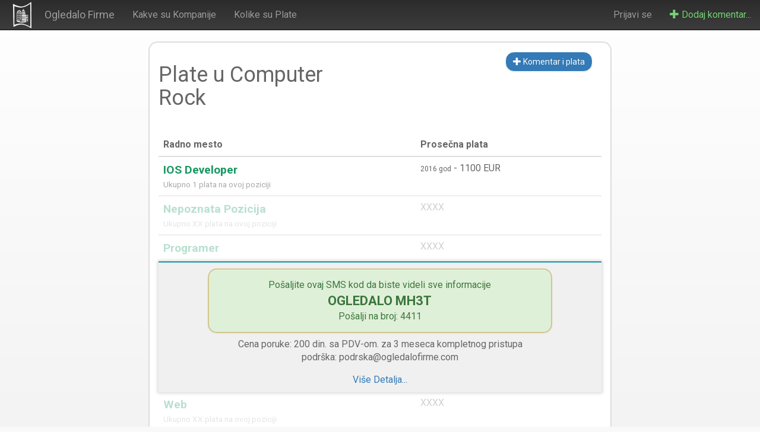

--- FILE ---
content_type: text/html; charset=utf-8
request_url: https://www.ogledalofirme.com/company/13184.Computer%20Rock/salaries/1
body_size: 7066
content:
<!DOCTYPE html>
<html lang="sr">
<head>
    <title>Plate u Computer Rock</title>
    <meta name="viewport" content="width=device-width, initial-scale=1, maximum-scale=1, user-scalable=no">

    <link rel="manifest" href="/other/manifest.json">
    <link rel="apple-touch-icon" sizes="57x57" href="/img/favicon/apple-icon-57x57.png">
    <link rel="apple-touch-icon" sizes="60x60" href="/img/favicon/apple-icon-60x60.png">
    <link rel="apple-touch-icon" sizes="72x72" href="/img/favicon/apple-icon-72x72.png">
    <link rel="apple-touch-icon" sizes="76x76" href="/img/favicon/apple-icon-76x76.png">
    <link rel="apple-touch-icon" sizes="114x114" href="/img/favicon/apple-icon-114x114.png">
    <link rel="apple-touch-icon" sizes="120x120" href="/img/favicon/apple-icon-120x120.png">
    <link rel="apple-touch-icon" sizes="144x144" href="/img/favicon/apple-icon-144x144.png">
    <link rel="apple-touch-icon" sizes="152x152" href="/img/favicon/apple-icon-152x152.png">
    <link rel="apple-touch-icon" sizes="180x180" href="/img/favicon/apple-icon-180x180.png">
    <link rel="icon" type="image/png" sizes="192x192"  href="/img/favicon/android-icon-192x192.png">
    <link rel="icon" type="image/png" sizes="32x32" href="/img/favicon/favicon-32x32.png">
    <link rel="icon" type="image/png" sizes="96x96" href="/img/favicon/favicon-96x96.png">
    <link rel="icon" type="image/png" sizes="16x16" href="/img/favicon/favicon-16x16.png">
    <meta name="msapplication-TileColor" content="#ffffff">
    <meta name="msapplication-TileImage" content="/img/favicon/ms-icon-144x144.png">
    <meta name="theme-color" content="#ffffff">

    <meta property="og:title" content="Plate u Computer Rock" />
    <meta property="og:site_name" content="Ogledalo Firme" />
    <meta property="og:url" content="http://www.ogledalofirme.com/company/13184.Computer%20Rock/salaries/1" />
    <meta property="og:type" content="website" />




    <link rel="stylesheet" href="//code.jquery.com/ui/1.11.4/themes/smoothness/jquery-ui.css">
    <!-- Latest compiled and minified CSS -->
    <link rel="stylesheet" href="https://maxcdn.bootstrapcdn.com/bootstrap/3.3.5/css/bootstrap.min.css">

    <!-- Optional theme -->
    <link rel="stylesheet" href="https://maxcdn.bootstrapcdn.com/bootstrap/3.3.5/css/bootstrap-theme.min.css">
    <link href="/css/star-rating.css" media="all" rel="stylesheet" type="text/css" />
    <link rel="stylesheet" href="/css/app.css">

    <link href="https://fonts.googleapis.com/css?family=Roboto:400,700" rel="stylesheet">

    <script src="//code.jquery.com/jquery-2.1.4.min.js"></script>
    <script src="//code.jquery.com/ui/1.11.4/jquery-ui.min.js"></script>
    <script type="text/javascript" src="/js/options.js"></script>
    <script type="text/javascript" src="/js/global.js"></script>
    <script type="text/javascript" src="/js/underscore-min.js"></script>
    <script src="/js/raphael-2.1.4.min.js"></script>
    <script src="/js/justgage.js"></script>

    <!-- Facebook Pixel Code -->
    <script>
    !function(f,b,e,v,n,t,s){if(f.fbq)return;n=f.fbq=function(){n.callMethod?
    n.callMethod.apply(n,arguments):n.queue.push(arguments)};if(!f._fbq)f._fbq=n;
    n.push=n;n.loaded=!0;n.version='2.0';n.queue=[];t=b.createElement(e);t.async=!0;
    t.src=v;s=b.getElementsByTagName(e)[0];s.parentNode.insertBefore(t,s)}(window,
    document,'script','//connect.facebook.net/en_US/fbevents.js');

    fbq('init', '523163514501128');
    fbq('track', "PageView");</script>
    <noscript><img height="1" width="1" style="display:none"
    src="https://www.facebook.com/tr?id=523163514501128&ev=PageView&noscript=1"
    /></noscript>
    <!-- End Facebook Pixel Code -->

    <!-- GA code -->
    <script>
      (function(i,s,o,g,r,a,m){i['GoogleAnalyticsObject']=r;i[r]=i[r]||function(){
      (i[r].q=i[r].q||[]).push(arguments)},i[r].l=1*new Date();a=s.createElement(o),
      m=s.getElementsByTagName(o)[0];a.async=1;a.src=g;m.parentNode.insertBefore(a,m)
      })(window,document,'script','//www.google-analytics.com/analytics.js','ga');

      ga('create', 'UA-70074401-1', 'auto');
      ga('send', 'pageview');
    </script>
    <!-- End GA code -->

    <!-- Global site tag (gtag.js) - Google Analytics -->
    <script async src="https://www.googletagmanager.com/gtag/js?id=G-RFCY8H94FF"></script>
    <script>
      window.dataLayer = window.dataLayer || [];
      function gtag(){dataLayer.push(arguments);}
      gtag('js', new Date());

      gtag('config', 'G-RFCY8H94FF');
    </script>
    <!-- End GA-4 tag -->
</head>
<body>
<nav class="navbar navbar-inverse navbar-fixed-top">
  <div class="container-fluid">
    <!-- Brand and toggle get grouped for better mobile display -->
    <div class="navbar-header">
      <button type="button" class="navbar-toggle collapsed" data-toggle="collapse" data-target="#bs-example-navbar-collapse-1" aria-expanded="false">
        <span class="sr-only">Toggle navigation</span>
        <span class="icon-bar"></span>
        <span class="icon-bar"></span>
        <span class="icon-bar"></span>
      </button>
      <a class="navbar-brand" rel="home" href="/" title="OgledaloFirme">
        <img style="max-width:45px; margin-top: -12px;"
             src="/img/logo128x128-white.png">
      </a>
      <a class="navbar-brand" href="/">Ogledalo Firme </a>
    </div>

    <!-- Collect the nav links, forms, and other content for toggling -->
    <div class="collapse navbar-collapse" id="bs-example-navbar-collapse-1">
      <ul class="nav navbar-nav navbar-left">
        <li>
          <a href="/home/companies" >Kakve su Kompanije</a>
        </li>
        <li>
          <a href="/home/salaries" >Kolike su Plate</a>
        </li>
      </ul>
      <ul class="nav navbar-nav navbar-right">
        <li>
            <a href="/login?redirect_uri=/company/13184.Computer%20Rock/salaries/1">Prijavi se</a>
        </li>

        <li>
          <a href="/add" class="add-header-button"><span class="glyphicon glyphicon-plus" aria-hidden="true"></span> Dodaj komentar...</a>
        </li>
      </ul>
      <!--
      <form class="navbar-form navbar-right" role="search" action="/companies/search" method="get" id="search-company">
        <div class="form-group">
          <input type="text" class="form-control" placeholder="pretraži ime firme" id="company_name" name="query">
        </div>
        <button type="submit" class="btn btn-success">Pretraži</button>
      </form>
      -->
    </div><!-- /.navbar-collapse -->
  </div><!-- /.container-fluid -->
</nav>
<div class="container bottom-margin">
    <div class="row">
        <div class="col-lg-2"></div>
        <div class="col-md-12 col-lg-8 common-section salaries-list-section">
            <div class="row bottom-margin">
                <div class="col-md-6">
                    <h1>Plate u Computer Rock</h1>
                </div>
                <div class="col-md-6 text-right">
                    <button class="btn btn-primary" onclick="InsightsModule.addReview();">
                        <span class="glyphicon glyphicon-plus" aria-hidden="true"></span>
                        Komentar i plata
                    </button>
                </div>
            </div>
             <div class="salaries-container">
                    <!-- desktop visible only -->
                    <div class="table-responsive desktop-only-section-initial">
                        <table class="table">
                            <thead>
                                <tr>
                                    <th>Radno mesto</th>
                                    <th>Prosečna plata</th>
                                </tr>
                            </thead>
                            <tbody>
                                        <tr class="salary">
                                            <td class="position">
                                                <span class="title">IOS Developer</span>
                                                <small class="subtitle">Ukupno 1 plata na ovoj poziciji</small>
                                            </td>
                                            <td class="average">
                                                    <span style="font-size: 12px;">2016 god</span> - <span>1100 EUR</span><br/>
                                            </td>
                                        </tr>
                                        <div class="login-request">
    <div class="alert alert-success" style="width: 80%; margin: 0 auto;">
        <span class="login-request-content">
            Pošaljite ovaj SMS kod da biste videli sve informacije<br/>
            <span style="font-weight: bold; font-size: 22px;">OGLEDALO MH3T</span><br/>
            Pošalji na broj: 4411
        </span>
    </div>
    <div class="login-request-body">
        Cena poruke: 200 din. sa PDV-om. za 3 meseca kompletnog pristupa<br/>
        podrška: podrska@ogledalofirme.com
    </div>
    <div style="margin-top: 16px; cursor: pointer;">
        <a onclick="$(this).parents('.login-request').children('.reason').toggleClass('hidden');">Više Detalja...</a>
     </div>
     <div class="reason hidden bottom-margin" style="margin-top: 16px;">
        <div class="text-left alert alert-info">
            <ul>
                <li>Plate i Informacije za Preko 10,000 kompanija</li>
                <li>Preko 100,000 zaposlenih je ostavilo svoje mišljenje</li>
                <li>Pristup svim podacima u narednih 3 meseca</li>
                <li>Rangirani izveštaji o kompanijama</li>
            </ul>
        </div>
        <small>Napomena: Mogući su dodatni troškovi prilikom naplate dodatnog standardnog SMS-a prilikom svake naplate. (redovna cena SMS poruke kod vašeg provajdera - kod većine je običan SMS besplatan)<br/><br/></small>

     </div>
</div>

                                        <tr class="salary masked">
                                            <td class="position">
                                                <span class="title">Nepoznata Pozicija</span>
                                                <small class="subtitle">Ukupno XX plata na ovoj poziciji</small>
                                            </td>
                                            <td class="average">
                                                XXXX
                                            </td>
                                        </tr>
                                        <tr class="salary masked">
                                            <td class="position">
                                                <span class="title">Programer</span>
                                                <small class="subtitle">Ukupno XX plata na ovoj poziciji</small>
                                            </td>
                                            <td class="average">
                                                XXXX
                                            </td>
                                        </tr>
                                        <tr class="salary masked">
                                            <td class="position">
                                                <span class="title">Software Engineer</span>
                                                <small class="subtitle">Ukupno XX plata na ovoj poziciji</small>
                                            </td>
                                            <td class="average">
                                                XXXX
                                            </td>
                                        </tr>
                                        <tr class="salary masked">
                                            <td class="position">
                                                <span class="title">Tester</span>
                                                <small class="subtitle">Ukupno XX plata na ovoj poziciji</small>
                                            </td>
                                            <td class="average">
                                                XXXX
                                            </td>
                                        </tr>
                                        <tr class="salary masked">
                                            <td class="position">
                                                <span class="title">Senior PHP Developer</span>
                                                <small class="subtitle">Ukupno XX plata na ovoj poziciji</small>
                                            </td>
                                            <td class="average">
                                                XXXX
                                            </td>
                                        </tr>
                                        <tr class="salary masked">
                                            <td class="position">
                                                <span class="title">Web</span>
                                                <small class="subtitle">Ukupno XX plata na ovoj poziciji</small>
                                            </td>
                                            <td class="average">
                                                XXXX
                                            </td>
                                        </tr>
                                        <tr class="salary masked">
                                            <td class="position">
                                                <span class="title">Software Developer</span>
                                                <small class="subtitle">Ukupno XX plata na ovoj poziciji</small>
                                            </td>
                                            <td class="average">
                                                XXXX
                                            </td>
                                        </tr>
                                        <tr class="salary masked">
                                            <td class="position">
                                                <span class="title">QA Tester</span>
                                                <small class="subtitle">Ukupno XX plata na ovoj poziciji</small>
                                            </td>
                                            <td class="average">
                                                XXXX
                                            </td>
                                        </tr>
                                        <tr class="salary masked">
                                            <td class="position">
                                                <span class="title">QA</span>
                                                <small class="subtitle">Ukupno XX plata na ovoj poziciji</small>
                                            </td>
                                            <td class="average">
                                                XXXX
                                            </td>
                                        </tr>
                            </tbody>
                        </table>
                    </div>
                    <!-- mobile visible only -->
                    <div class="mobile-only-section">
                                    <div class="row salary">
                                        <div class="col-md-12 position">
                                            <span class="title">IOS Developer</span>
                                            <small class="subtitle">Ukupno 1 plata na ovoj poziciji</small>
                                        </div>
                                        <div class="col-md-12 average">
                                            <span style="font-size: 12px;">2016 god</span> - <span>1100 EUR</span><br/>
                                        </div>
                                    </div>
                                    <div class="login-request">
    <div class="alert alert-success" style="width: 80%; margin: 0 auto;">
        <span class="login-request-content">
            Pošaljite ovaj SMS kod da biste videli sve informacije<br/>
            <span style="font-weight: bold; font-size: 22px;">OGLEDALO MH3T</span><br/>
            Pošalji na broj: 4411
        </span>
    </div>
    <div class="login-request-body">
        Cena poruke: 200 din. sa PDV-om. za 3 meseca kompletnog pristupa<br/>
        podrška: podrska@ogledalofirme.com
    </div>
    <div style="margin-top: 16px; cursor: pointer;">
        <a onclick="$(this).parents('.login-request').children('.reason').toggleClass('hidden');">Više Detalja...</a>
     </div>
     <div class="reason hidden bottom-margin" style="margin-top: 16px;">
        <div class="text-left alert alert-info">
            <ul>
                <li>Plate i Informacije za Preko 10,000 kompanija</li>
                <li>Preko 100,000 zaposlenih je ostavilo svoje mišljenje</li>
                <li>Pristup svim podacima u narednih 3 meseca</li>
                <li>Rangirani izveštaji o kompanijama</li>
            </ul>
        </div>
        <small>Napomena: Mogući su dodatni troškovi prilikom naplate dodatnog standardnog SMS-a prilikom svake naplate. (redovna cena SMS poruke kod vašeg provajdera - kod većine je običan SMS besplatan)<br/><br/></small>

     </div>
</div>

                                    <div class="row salary masked">
                                        <div class="col-md-12 position">
                                            <span class="title">Nepoznata Pozicija</span>
                                            <small class="subtitle">Ukupno XX plata na ovoj poziciji</small>
                                        </div>
                                        <div class="col-md-12 average">
                                            <strong>XXXX</strong>
                                        </div>
                                    </div>
                                    <div class="row salary masked">
                                        <div class="col-md-12 position">
                                            <span class="title">Programer</span>
                                            <small class="subtitle">Ukupno XX plata na ovoj poziciji</small>
                                        </div>
                                        <div class="col-md-12 average">
                                            <strong>XXXX</strong>
                                        </div>
                                    </div>
                                    <div class="row salary masked">
                                        <div class="col-md-12 position">
                                            <span class="title">Software Engineer</span>
                                            <small class="subtitle">Ukupno XX plata na ovoj poziciji</small>
                                        </div>
                                        <div class="col-md-12 average">
                                            <strong>XXXX</strong>
                                        </div>
                                    </div>
                                    <div class="row salary masked">
                                        <div class="col-md-12 position">
                                            <span class="title">Tester</span>
                                            <small class="subtitle">Ukupno XX plata na ovoj poziciji</small>
                                        </div>
                                        <div class="col-md-12 average">
                                            <strong>XXXX</strong>
                                        </div>
                                    </div>
                                    <div class="row salary masked">
                                        <div class="col-md-12 position">
                                            <span class="title">Senior PHP Developer</span>
                                            <small class="subtitle">Ukupno XX plata na ovoj poziciji</small>
                                        </div>
                                        <div class="col-md-12 average">
                                            <strong>XXXX</strong>
                                        </div>
                                    </div>
                                    <div class="row salary masked">
                                        <div class="col-md-12 position">
                                            <span class="title">Web</span>
                                            <small class="subtitle">Ukupno XX plata na ovoj poziciji</small>
                                        </div>
                                        <div class="col-md-12 average">
                                            <strong>XXXX</strong>
                                        </div>
                                    </div>
                                    <div class="row salary masked">
                                        <div class="col-md-12 position">
                                            <span class="title">Software Developer</span>
                                            <small class="subtitle">Ukupno XX plata na ovoj poziciji</small>
                                        </div>
                                        <div class="col-md-12 average">
                                            <strong>XXXX</strong>
                                        </div>
                                    </div>
                                    <div class="row salary masked">
                                        <div class="col-md-12 position">
                                            <span class="title">QA Tester</span>
                                            <small class="subtitle">Ukupno XX plata na ovoj poziciji</small>
                                        </div>
                                        <div class="col-md-12 average">
                                            <strong>XXXX</strong>
                                        </div>
                                    </div>
                                    <div class="row salary masked">
                                        <div class="col-md-12 position">
                                            <span class="title">QA</span>
                                            <small class="subtitle">Ukupno XX plata na ovoj poziciji</small>
                                        </div>
                                        <div class="col-md-12 average">
                                            <strong>XXXX</strong>
                                        </div>
                                    </div>
                    </div>
                    <!-- end mobile section -->
            </div>
            <div class="row text-center">
            	Strane
                        1
            </div>            <div>
                <a href="/company/13184.Computer Rock">Nazad</a>
            </div>
        </div>
    </div>
</div>
<div id="desktop-push-reason-insights" class="modal fade" tabindex="-1" role="dialog" aria-labelledby="mySmallModalLabel">
  <div class="modal-dialog" role="document">
    <div class="modal-content">
        <div class="modal-header">
            <button type="button" class="close" data-dismiss="modal" aria-label="Close"><span aria-hidden="true">&times;</span></button>
            <h4 class="modal-title" id="exampleModalLabel">Obaveštenja?</h4>
        </div>
        <div class="modal-body">
          Hvala na insajderskim informacijama<br/><br/>
          Voleli bismo da Vam šaljemo informacije kad je Vaš komentar odobren kao i ostale insajderske informacije korisne za svakog ko traži posao ili je aktivno zaposlen.
        </div>
        <div class="modal-footer">
            <button type="button" class="btn btn-default" data-dismiss="modal">Dalje</button>
        </div>
    </div>
  </div>
</div>

<!-- Modal -->
<div class="modal fade" id="company_insights_modal" tabindex="-1" role="dialog" aria-labelledby="Informacije o kompaniji">
  <div class="modal-dialog" role="document">
    <div class="modal-content">
      <div class="modal-header">
        <button type="button" class="close" data-dismiss="modal" aria-label="Close"><span aria-hidden="true">&times;</span></button>
        <h4 class="modal-title" id="company_insights_modal_title">Da li radite u ovoj kompaniji?</h4>
      </div>
      <div class="modal-body">
        <div class="content-container-middle">
          <div class="content-container">
          </div>
        </div>
      </div>
      <div class="modal-footer">
        <div class="progress-steps text-center">
          <span class="current-step">1</span> od <span class="steps-count">23</span>
        </div>
        <div class="footer-content text-center">
          <small>
            Sve informacije koje nam pošaljete su kompletno zaštićene i potpuno anonimne.<br/>
            Postavljanjem informacije slažete se sa našim <a href="//sadrzaj.ogledalofirme.com/2016/01/21/pravila-koriscenja/" style="color: #91a5b5;">pravilima postavljanja</a>.
          </small>
        </div>
      </div>
    </div>
  </div>
</div>

<script type="text/template" class="company-insight-step">
  <div class="text-center"><small>100% anonimno, gotovo za 50 sekundi</small></div>
  <div class="title text-center"><h3>Da li radite u Computer Rock?</h3></div>
  <div class="answers-container">
    <div class="answer" data-value="1">DA</div>
    <div class="answer" data-value="1" data-next-step-item="#company_insight_step_select_company">NE</div>
    <input type="hidden" class="answer-value-holder"
          value=""
          name="is_current_employee">
  </div>
</script>

<script type="text/template" id="company_insight_step_select_company">
  <div class="title text-center"><h3>Za koju kompaniju radite?</h3></div>
  <div class="form-group text-center" style="width:70%; margin: 0 auto;">
      <input type="text"
        class="answer-text form-control"
        placeholder="ime kompanije"
        name="company_name"
        data-required="true"
        data-min-length="3">
  </div>
  <div class="answers-container">
    <div class="answer" data-value="1">Nastavi</div>
  </div>
</script>


<script type="text/template" id="company_insight_step_select_company2">
  <div class="title text-center"><h3>Za koju kompaniju radite ili ste radili?</h3></div>
  <div class="form-group text-center" style="width:70%; margin: 0 auto;">
      <input type="text"
        class="answer-text form-control"
        placeholder="ime kompanije"
        name="company_name"
        data-required="true"
        data-min-length="3">
  </div>
  <div class="answers-container">
    <div class="answer" data-value="1" data-next-step-item="#company_insight_step_select_work_year_end">Nastavi</div>
  </div>
</script>


<script type="text/template" id="company_insight_step_select_work_year_end">
  <div class="title hidden"><h3>Kad ste zadnji put radili za izabranu kompaniju?</h3></div>
  <div class="answers-container">
    <div class="answer" data-value="is_current_employee">Trenutno Zaposlen</div>
    <div class="answer" data-value="2025">2025 godine</div>
    <div class="answer" data-value="2024">2024 godine</div>
    <div class="answer" data-value="2023">2023 godine</div>
    <div class="answer" data-value="before-2023">Pre 2023 godine</div>
    <div class="answer" data-close-on-click="1">Nikad</div>
    <input type="hidden" class="answer-value-holder"
          value=""
          name="work_year_end">
  </div>
</script>

<script type="text/template" class="company-insight-step">
  <div class="hidden title"><h3>Kako ocenjujete kompaniju?</h3></div>
  <div class="answers-container">
    <div class="answer" data-value="1">Jako loše</div>
    <div class="answer" data-value="2">Loše</div>
    <div class="answer" data-value="3">Standardno</div>
    <div class="answer" data-value="4">Dobro</div>
    <div class="answer" data-value="5">Jako dobro</div>
    <input type="hidden" class="answer-value-holder"
          value=""
          name="company_score">
  </div>
</script>

<script type="text/template" class="company-insight-step">
  <div class="hidden title"><h3>Da li ste fer plaćeni?</h3></div>
  <div class="answers-container">
    <div class="answer" data-value="1">DA</div>
    <div class="answer" data-value="0">NE</div>
    <input type="hidden" class="answer-value-holder"
          value=""
          name="paid_fairly">
  </div>
</script>

<script type="text/template" class="company-insight-step">
  <div class="hidden title">Da li vam je plata redovna?</div>
  <div class="answers-container">
    <div class="answer" data-value="1">DA</div>
    <div class="answer" data-value="0">NE</div>
    <input type="hidden" class="answer-value-holder"
          value=""
          name="salary_paid_on_time">
  </div>
</script>

<script type="text/template" class="company-insight-step">
  <div class="hidden title">Da li ste prijavljeni na ceo iznos plate?</div>
  <div class="answers-container">
    <div class="answer" data-value="1">DA</div>
    <div class="answer" data-value="0">NE</div>
    <input type="hidden" class="answer-value-holder"
          value=""
          name="valid_gross_salary">
  </div>
</script>

<script type="text/template" class="company-insight-step">
  <div class="hidden title">Da li ste uredno prijavljeni u firmi?</div>
  <div class="answers-container">
    <div class="answer" data-value="1">DA</div>
    <div class="answer" data-value="0">NE</div>
    <input type="hidden" class="answer-value-holder"
          value=""
          name="valid_employee">
  </div>
</script>

<script type="text/template" class="company-insight-step">
  <div class="hidden title">Koliko mesečno para donesete kući kao platu u EUR?</div>
  <div class="form-group text-center">
    <div class="input-group" style="width: 200px; margin: 0 auto;">
      <div class="input-group-addon">EUR</div>
      <input type="text" class="answer-text form-control" value="" name="salary_amount">
    </div>
    <div class="field-description">
        Iznos koji unesete će biti promenjen gore/dole za određeni procenat tako da niko neće moći da poveže vas lično sa iznosom plate.
    </div>
  </div>
  <div class="answers-container inline">
    <div class="answer-like inline small" onclick="$(this).parent().parent().find('.answer-text').val(400)">400</div>
    <div class="answer-like inline small" onclick="$(this).parent().parent().find('.answer-text').val(450)">450</div>
    <div class="answer-like inline small" onclick="$(this).parent().parent().find('.answer-text').val(500)">500</div>
    <div class="answer-like inline small" onclick="$(this).parent().parent().find('.answer-text').val(550)">550</div>
    <div class="answer-like inline small" onclick="$(this).parent().parent().find('.answer-text').val(600)">600</div>
    <div class="answer-like inline small" onclick="$(this).parent().parent().find('.answer-text').val(800)">800</div>
    <div class="answer-like inline small" onclick="$(this).parent().parent().find('.answer-text').val(1000)">1000</div>
  </div>
  <hr/>
  <div class="answers-container">
    <div class="answer" data-value="1">Snimi</div>
    <div class="answer just-link" data-value="0">Preskoči</div>
  </div>
</script>

<script type="text/template" class="company-insight-step">
  <div class="hidden title">Na kojem radnom mestu/poziciji radite trenutno?</div>
  <div class="form-group text-center" style="width:80%; margin: 0 auto;">
      <input type="text" class="answer-text form-control" placeholder="(npr. Komercijalista)" name="position">
  </div>
  <div class="answers-container">
    <div class="answer" data-value="1">Snimi</div>
    <div class="answer just-link" data-value="0">Preskoči</div>
  </div>
</script>

<script type="text/template" class="company-insight-step">
  <div class="hidden title">U kom regionu radite?</div>
  <div class="answers-container">
    <div class="answer" data-value="beograd">Beograd i okolina</div>
    <div class="answer" data-value="vojvodina">Vojvodina</div>
    <div class="answer" data-value="istocna-srbija">Istočna Srbija</div>
    <div class="answer" data-value="zapadna-srbija">Zapadna Srbija</div>
    <div class="answer" data-value="juzna-srbija">Južna Srbija</div>
    <div class="answer" data-value="centralna-srbija">Centralna Srbija</div>
    <input type="hidden" class="answer-value-holder"
          value=""
          name="region">
  </div>
</script>

<script type="text/template" class="company-insight-step">
  <div class="hidden title">Prosečno koliko sati provodite na poslu?</div>
  <div class="answers-container">
    <div class="answer" data-value="6-">manje od 6</div>
    <div class="answer" data-value="7">7</div>
    <div class="answer" data-value="8">8</div>
    <div class="answer" data-value="10">10</div>
    <div class="answer" data-value="12">12</div>
    <div class="answer" data-value="12+">više od 12</div>
    <input type="hidden" class="answer-value-holder"
          value=""
          name="time_spent_on_work">
  </div>
</script>

<script type="text/template" class="company-insight-step">
  <div class="hidden title">Da li uglavnom radite vikendima (subotom ili nedeljom)?</div>
  <div class="answers-container">
    <div class="answer" data-value="1">DA</div>
    <div class="answer" data-value="0">NE</div>
    <input type="hidden" class="answer-value-holder"
          value=""
          name="work_over_weekends">
  </div>
</script>

<script type="text/template" class="company-insight-step">
  <div class="hidden title">Koliko ste zadovoljni vašim godišnjem i kako ga možete uzimati?</div>
  <div class="answers-container inline">
    <div class="answer inline" data-value="1">1 (najlošije)</div>
    <div class="answer inline" data-value="2">2</div>
    <div class="answer inline" data-value="3">3</div>
    <div class="answer inline" data-value="4">4</div>
    <div class="answer inline" data-value="5">5</div>
    <div class="answer inline" data-value="6">6</div>
    <div class="answer inline" data-value="7">7</div>
    <div class="answer inline" data-value="8">8</div>
    <div class="answer inline" data-value="9">9</div>
    <div class="answer inline" data-value="10">10 (najbolje)</div>
    <input type="hidden" class="answer-value-holder"
          value=""
          name="time_off_score">
  </div>
</script>

<script type="text/template" class="company-insight-step">
  <div class="hidden title">Kako biste ocenili Vašeg Šefa/Direktora?</div>
  <div class="answers-container inline">
    <div class="answer inline" data-value="1">1 (najlošije)</div>
    <div class="answer inline" data-value="2">2</div>
    <div class="answer inline" data-value="3">3</div>
    <div class="answer inline" data-value="4">4</div>
    <div class="answer inline" data-value="5">5</div>
    <div class="answer inline" data-value="6">6</div>
    <div class="answer inline" data-value="7">7</div>
    <div class="answer inline" data-value="8">8</div>
    <div class="answer inline" data-value="9">9</div>
    <div class="answer inline" data-value="10">10 (najbolje)</div>
    <input type="hidden" class="answer-value-holder"
          value=""
          name="your_manager_score">
  </div>
</script>

<script type="text/template" class="company-insight-step">
  <div class="hidden title">U jednoj rečenici kako biste opisali firmu?</div>
  <div class="form-group">
    <input type="text" class="form-control answer-text" name="review_title">
    <div class="field-description">
      Unesite kratak komentar od par reči koji najbolje opisuje kompaniju.
    </div>
  </div>
  <div class="answers-container">
    <div class="answer" data-value="1">Snimi</div>
    <div class="answer just-link" data-value="0">Preskoči</div>
  </div>
</script>

<script type="text/template" class="company-insight-step">
  <div class="hidden title">Kako biste ocenili menadžmenet firme?</div>
  <div class="answers-container inline">
    <div class="answer inline" data-value="1">1 (najlošije)</div>
    <div class="answer inline" data-value="2">2</div>
    <div class="answer inline" data-value="3">3</div>
    <div class="answer inline" data-value="4">4</div>
    <div class="answer inline" data-value="5">5</div>
    <div class="answer inline" data-value="6">6</div>
    <div class="answer inline" data-value="7">7</div>
    <div class="answer inline" data-value="8">8</div>
    <div class="answer inline" data-value="9">9</div>
    <div class="answer inline" data-value="10">10 (najbolje)</div>
    <input type="hidden" class="answer-value-holder"
          value=""
          name="management_score">
  </div>
</script>

<script type="text/template" class="company-insight-step">
  <div class="hidden title">Šta biste savetovali menadžmentu?</div>
  <div class="form-group">
    <textarea class="form-control answer-text" rows="6" name="advice_to_management"></textarea>
    <div class="field-description">
      Par saveta koje biste poručili svojim menadžerima, direktorima ili vlasnicima.
    </div>
  </div>
  <div class="answers-container">
    <div class="answer" data-value="1">Snimi</div>
    <div class="answer just-link" data-value="0">Preskoči</div>
  </div>
</script>


<script type="text/template" class="company-insight-step">
  <div class="hidden title">Kako biste ocenili vlasnika/CEO-a?</div>
  <div class="answers-container inline">
    <div class="answer inline" data-value="1">1 (najlošije)</div>
    <div class="answer inline" data-value="2">2</div>
    <div class="answer inline" data-value="3">3</div>
    <div class="answer inline" data-value="4">4</div>
    <div class="answer inline" data-value="5">5</div>
    <div class="answer inline" data-value="6">6</div>
    <div class="answer inline" data-value="7">7</div>
    <div class="answer inline" data-value="8">8</div>
    <div class="answer inline" data-value="9">9</div>
    <div class="answer inline" data-value="10">10 (najbolje)</div>
    <input type="hidden" class="answer-value-holder"
          value=""
          name="ceo_score">
  </div>
</script>

<script type="text/template" class="company-insight-step">
  <div class="hidden title">Kako biste ocenili rad sa kolegama?</div>
  <div class="answers-container inline">
    <div class="answer inline" data-value="1">1 (najlošije)</div>
    <div class="answer inline" data-value="2">2</div>
    <div class="answer inline" data-value="3">3</div>
    <div class="answer inline" data-value="4">4</div>
    <div class="answer inline" data-value="5">5</div>
    <div class="answer inline" data-value="6">6</div>
    <div class="answer inline" data-value="7">7</div>
    <div class="answer inline" data-value="8">8</div>
    <div class="answer inline" data-value="9">9</div>
    <div class="answer inline" data-value="10">10 (najbolje)</div>
    <input type="hidden" class="answer-value-holder"
          value=""
          name="coworkers_score">
  </div>
</script>

<script type="text/template" class="company-insight-step">
  <div class="hidden title">Koliko iskustva imate?</div>
  <div class="answers-container">
    <div class="answer" data-value="beginner">Početnik</div>
    <div class="answer" data-value="1-2">1-2 godine</div>
    <div class="answer" data-value="2-4">2-4 godine</div>
    <div class="answer" data-value="4-6">4-6 godina</div>
    <div class="answer" data-value="6-10">6-10 godina</div>
    <div class="answer" data-value="10+">10+ godina</div>
    <input type="hidden" class="answer-value-holder"
          value=""
          name="years_of_experience">
  </div>
</script>

<script type="text/template" class="company-insight-step">
  <div class="hidden title">Da li smatrate da kompanija ima svetlu budućnost?</div>
  <div class="answers-container">
    <div class="answer" data-value="1">DA</div>
    <div class="answer" data-value="0">NE</div>
    <input type="hidden" class="answer-value-holder"
          value=""
          name="company_with_future">
  </div>
</script>

<script type="text/template" class="company-insight-step">
  <div class="hidden title">Kakav je Vaš posao?</div>
  <div class="answers-container">
    <div class="answer" data-value="very-easy">Veoma lak</div>
    <div class="answer" data-value="easy">Lak</div>
    <div class="answer" data-value="normal">Standardan</div>
    <div class="answer" data-value="hard">Težak</div>
    <div class="answer" data-value="very-hard">Pretežak</div>
    <input type="hidden" class="answer-value-holder"
          value=""
          name="job_style">
  </div>
</script>

<script type="text/template" class="company-insight-step">
  <div class="hidden title">Da li je radno okruženje pozitivno?</div>
  <div class="answers-container">
    <div class="answer" data-value="1">DA</div>
    <div class="answer" data-value="0">NE</div>
    <input type="hidden" class="answer-value-holder"
          value=""
          name="is_work_environment_positive">
  </div>
</script>

<script type="text/template" class="company-insight-step">
  <div class="hidden title">Šta je po vama dobro u kompaniji?</div>
  <div class="form-group">
    <textarea class="form-control answer-text" rows="6" name="company_pros"></textarea>
    <div class="field-description">
      Navedite sve što je Vama lično dobro u kompaniji.
    </div>
  </div>
  <div class="answers-container">
    <div class="answer" data-value="1">Snimi</div>
    <div class="answer just-link" data-value="0">Preskoči</div>
  </div>
</script>

<script type="text/template" class="company-insight-step">
  <div class="hidden title">Da li ste generalno zadovoljni kad god treba da krenete na posao?</div>
  <div class="answers-container">
    <div class="answer" data-value="1">DA</div>
    <div class="answer" data-value="0">NE</div>
    <input type="hidden" class="answer-value-holder"
          value=""
          name="like_going_to_work">
  </div>
</script>

<script type="text/template" class="company-insight-step">
  <div class="hidden title">Da li firma plaća putne troškove?</div>
  <div class="answers-container">
    <div class="answer" data-value="1">DA</div>
    <div class="answer" data-value="0">NE</div>
    <input type="hidden" class="answer-value-holder"
          value=""
          name="travel_expenses_paid">
  </div>
</script>

<script type="text/template" class="company-insight-step">
  <div class="hidden title">Šta je po vama loše u kompaniji?</div>
  <div class="form-group">
    <textarea class="form-control answer-text" rows="6" name="company_cons"></textarea>
    <div class="field-description">
      Navedite sve one stvari koje su loše u kompaniji.
    </div>
  </div>
  <div class="answers-container">
    <div class="answer" data-value="1">Snimi</div>
    <div class="answer just-link" data-value="0">Preskoči</div>
  </div>
</script>

<script type="text/template" class="company-insight-step">
  <div class="hidden title">Imate plaćeno stručno usavršavanje (škole stranih jezika, sertifikati i sl)?</div>
  <div class="answers-container">
    <div class="answer" data-value="1">DA</div>
    <div class="answer" data-value="0">NE</div>
    <input type="hidden" class="answer-value-holder"
          value=""
          name="paid_employees_improvement">
  </div>
</script>
<script src="/js/insights.js"></script>
<script src="/js/salaries.js"></script><script>
    InsightsModule.setCompanyId(13184);
    InsightsModule.setReviewsCount();
</script>

<script src="/js/user-subscription.js"></script>
<script type="text/javascript">
    UserSubscriptionModule.setCode('MH3T');
</script>


<!-- Firebase App is always required and must be first -->
<script src="https://www.gstatic.com/firebasejs/5.5.5/firebase-app.js"></script>

<!-- Add additional services that you want to use -->
<script src="https://www.gstatic.com/firebasejs/5.5.5/firebase-messaging.js"></script>

<script>
  // Initialize Firebase
  var config = {
    apiKey: "AIzaSyDlHLU7K6MjGEEDbO_MQA1TWOs5NO6FPH8",
    authDomain: "ogledalo-firme.firebaseapp.com",
    databaseURL: "https://ogledalo-firme.firebaseio.com",
    projectId: "ogledalo-firme",
    storageBucket: "ogledalo-firme.appspot.com",
    messagingSenderId: "1033465738984"
  };
  firebase.initializeApp(config);
</script>

<script src="https://maxcdn.bootstrapcdn.com/bootstrap/3.3.5/js/bootstrap.min.js"></script>
<script src="/js/star-rating.min.js" type="text/javascript"></script>
<script src="/js/moment.min.js"></script>
<script src="/js/svg.min.js"></script>
<script src="/js/simple-bars.js"></script>
<script src="/js/desktop-push.js"></script>
<script type="underscore/template" id="push-notification">
<div style="display: none" class="push-notification-container" id="<%= id %>">
    <div style="margin: 0" class="alert alert-success" role="alert">
        <div class="text-center">
            <span style="font-size: 1.1em"><%= title %></span><br/>
            <%= body %><br/>
            <% if(link) { %>
                <a href="#">Akcija</a>
            <% } %>
        </div>
    </div>
</div>
</script>

</body>
</html>

--- FILE ---
content_type: text/css; charset=UTF-8
request_url: https://www.ogledalofirme.com/css/star-rating.css
body_size: 9
content:


.symbol-empty {
    color: #ccc;
    font-size: 1.8em;
}

.symbol-filled {
    color: #D05718;
    font-size: 1.8em;
}

--- FILE ---
content_type: text/css; charset=UTF-8
request_url: https://www.ogledalofirme.com/css/app.css
body_size: 4736
content:
body {
	padding-top: 50px;
	background-color: #F9F9F9;
    color: #666;
    font-family: 'Roboto', sans-serif;
    font-size: 16px;
    background-image: linear-gradient(#fff, #eee);
    min-height: 100vh;
}

h1, h2 {
    margin-bottom: 20px;
}

.alert {
    border-radius: 15px;
    background-image: none;
    /*box-shadow: 10px 10px 30px #ccc, -10px -10px 30px #eee;*/
    border: 2px solid #d2c68e;
}

.modal-header {
    border-top-left-radius: 15px;
    border-top-right-radius: 15px;
}

.modal-footer {
    border-bottom-left-radius: 15px;
    border-bottom-right-radius: 15px;
}

.modal-content {
    border-radius: 15px;
    box-shadow: 20px 20px 50px #383838, -30px -30px 60px #212121;
}

.fullbody-bg {
	position:relative;
	margin-top:0px;
	margin-bottom:0px;
    overflow: hidden;
    height: 800px;
}

.fullbody-bg .background-image {
	width: auto;
    display: none;
	height: 800px;
    position: absolute;
    background: rgb(255,255,255);
    background: -moz-linear-gradient(top, rgba(255,255,255,1) 0%, rgba(204,204,204,1) 81%);
    background: -webkit-linear-gradient(top, rgba(255,255,255,1) 0%,rgba(204,204,204,1) 81%);
    background: linear-gradient(to bottom, rgba(255,255,255,1) 0%,rgb(201, 204, 201) 81%);
    filter: progid:DXImageTransform.Microsoft.gradient( startColorstr='#ffffff', endColorstr='#f1f1f1',GradientType=0 );
}

.search-container {
	position: absolute;
    top: 150px;
    margin: 0 auto;
    text-align: center;
    width:50%;
    left:50%;
}

@media all and (max-width: 768px) {
    .search-container {
        position: absolute;
        top: 150px;
        text-align: center;
        width: 100%;
        left: 0%;
    }

    .search-section {
        left: 0% !important;
        position: relative;
        width: 90%;
        margin: 0 auto;
    }
}


.search-container h2 {
}

.search-container .arrow {
    content: '';
    position: absolute;
    display: block;
    bottom: -15px;
    left: 50%;
    width: 0;
    height: 0;
    margin-left: -6px;
    border-style: solid;
    border-width: 0 6px 10px 6px;
    border-color: transparent transparent #fff transparent;
    width: 12px;
    height: 15px;
}

.search-section {
    color: white;
    /*background: linear-gradient(rgba(0,0,0,.5), rgba(0,0,0,.8));*/
    padding: 10px;
    border-radius: 5px;
    width: 100%;
    position: relative;
    left: -50%;
}

.search-section h1 {
    font-weight: bold;
    text-shadow: 0px 0px 6px rgba(0,0,0,0.4);
}

.search-section input {
    max-width: 600px;
    margin: 0 auto;
    display: inline;
    width: 80%;
}

.search-section button {
    display: inline;
}

.search-section ul {
    list-style: none;
    margin-bottom: 15px;
    margin-top: 25px;
}

.search-section ul li {
    display: inline;
    padding: 5px;
    margin: 5px;
    font-size: 1.1em;
    cursor: pointer;
}

.search-section ul li:hover {
    background-color: #aaa;
    color: #333;
    border-radius: 4px;
}

.search-section ul li.active {
    background-color: white;
    color: #333;
    border-radius: 5px;
}

.home-first-section {
	background-color: #fff;
	padding-bottom: 30px;
	padding-top: 30px;
}

.home-second-section {
	background-color: #eee;
	padding-bottom: 30px;
	padding-top: 30px;
}

.home-third-section {
	background-color: #333;
	color: #fff;
	padding-bottom: 30px;
	padding-top: 30px;
}

.bottom-most {
	padding-top: 30px;
	color: #999;
}

.horizonal-line {
    margin-top: 20px;
    border-bottom: 1px solid #ccc;
}

.logo-image {
}

.common-section {
    background-color: #FFF;
    margin-top: 20px;
    /* border-top: 2px solid #ccc; */
    padding: 15px;
    /* box-shadow: 0px 0px 5px 2px #eee; */
    /*box-shadow: 10px 10px 25px #ccc, -15px -15px 30px #eee;*/
    border: 2px solid #ddd;
    border-radius: 15px;
}

.common-section h2 {
    margin-bottom: 20px;
}

.backend-photo-container {
}

.backend-photo {
    min-height: 350px;
    text-align: center;
}

.backend-photo img {
    margin: 0 auto;
}

.backend-company {
    border-bottom: 1px solid #ccc;
    margin-bottom: 10px;
}

.photo-container {
}

.photo {
    padding: 5px;
}

.preview-photo {
    padding: 2px;
}

.photo img {
    cursor: pointer;
}

.preview-photo img {
   cursor: pointer;
}


.light-text {
	color: #999;
	font-size: 0.8em;
	font-weight: normal;
}

.poster-image {
    width: 100%;
    height: 250px;
    border-top-left-radius: 15px;
    border-top-right-radius: 15px;
}

@media all and (max-width: 768px) {
    .poster-image {
        width: 100%;
        height: auto;
        border-top-left-radius: 15px;
        border-top-right-radius: 15px;
    }
}


.review-header {
    color: #189863;
    font-size: 1.6em;
    font-weight: bold;
    margin-bottom: 10px;
}

.company-header-section {
    padding-top: 0px !important;
    padding-left: 0px !important;
    padding-right: 0px !important;
    padding-bottom: 0px !important;
}

.show-more-link {
    margin-top: 20px;
}

.review {
    border-bottom: 1px solid #ccc;
    margin-top: 20px;
    position: relative;
}

.salary {
    border-bottom: 1px solid #ccc;
    margin-top: 20px;
}

.masked {
    opacity: 0.3;
    padding: 5px;
}

.salaries-container {
    display: table;
    width: 100%;
    position: relative;
}

.salary .min-max {
    margin-bottom: 15px;
}

.salary .position {
    margin-bottom: 15px;
}

.salary .position .title {
    font-weight: bold;
    font-size: 1.2em;
    display: block;
    color: #189863;
}

.salary .position small {
    color: #aaa;
}

.salary .average {
}

.backend-salary, .backend-review {
    border-bottom: 1px solid #999;
    margin-bottom: 10px;
}

.company-header-section .company-website {
    font-size: 0.9em;
    color: #999;
}

.company-general-section {}
.company-short-description-section {}
.company-reviews-section {}
.company-salaries-section {}
.company-photos-section {}
.reviews-list-section {}
.company-job-ads-section {
    padding: 0 !important;
}

[contenteditable]:hover, [contenteditable]:focus {
    background-color: #F3EDC2;
}

[contenteditable]:hover:after {
    content: "";
}

[contenteditable]:focus:after {
  content: '';
}


[contenteditable]:focus {
    padding: 5px;
}

#imagepreview {
    margin: 0 auto;
    cursor: pointer;
}

.bottom-margin {
    margin-bottom: 20px;
}

#login_modal_link {
    position: absolute;
    opacity: 0;
    padding: 10px;
    display: none;
    z-index: 10000;
}

#login_modal_link.show {
    background-color: white;
    border: 1px solid #ccc;
    display: inline-block;
    opacity: 1;
    transition: 0.7s;
}

.multiline-comment {
    white-space: pre-line;
}

.total-items-link {
    text-decoration: none;
    color: #333;
}

.total-items-count {
    font-size: 1.2em;
    display: block;
    font-weight: bold;
}

.total-items-title {
    color: #337ab7;
}

.company-header-table {
    width: 100%;
}

.company-header-logo-image {
    width: 150px;
    padding: 10px;
}

.company-header-logo-image img {
    width: 150px;
}

.company-header-name {
    padding: 5px;
    padding-bottom: 10px;
}

.company-header-score {
    padding-left: 5px;
    text-align: center;
    border-right: 1px solid #eee;
    font-size:0.9em;
}


@media all and (max-width: 450px) {
    .company-header-score {
        display: none;
    }
}

.company-header-items-row {
}

.company-header-items {
    text-align: center;
    padding: 5px;
    width: 100px;
    border-right: 1px solid #eee;
}

.question-answer-section .question {
    font-size: 1.3em;
    font-weight: bold;
    margin: 10px;
}

.field-description {
    font-size: 0.8em;
    margin-top: 5px;
}

.companies-container table {

}

.companies-container table tr {

}

.companies-container table td {
    padding: 10px;
}

.companies-container table td.logo-image {
    width: 150px;
}

.companies-container img.logo-image {
    width: 100%;
}

.companies-container table td.score {
    width: 150px;
    font-size: 0.6em;
}

@media all and (max-width: 450px) {
    .companies-container table td.score {
        width: 120px;
        font-size: 0.6em;
    }

    .companies-container table td.logo-image {
        width: 80px;
    }

}

.banner-container {
    width: 300px;
    background-color: rgba(10, 10, 10, 0.7);
}

.mobile-only {
    display: none;
}

.mobile-only-section {
    display: none;
}

.mobile-sm-only-section {
    display: none;
}

.desktop-only-section {
    display: inherit !important;
}

.desktop-md-only-section {
    display: inherit !important;
}

.desktop-only-section-initial {
    display: initial !important;
}

.right-padded-more {
    padding-right: 25px;
}

@media all and (max-width: 992px) {
    .desktop-md-only-section {
        display: none !important;
    }

    .mobile-sm-only-section {
        display: inherit !important;
    }
}

@media all and (max-width: 768px) {
    .desktop-only-section-initial {
        display: none !important;
    }

    .banner-container {
        display: none;
    }

    .mobile-only {
        width: 100% !important;
        display: inherit !important;
    }

    .mobile-only-section {
        display: inherit !important;
    }

    .desktop-only-section {
        display: none;
    }

    .mobile-banner-section {
        background-color: #333;
        color: white;
        padding: 10px;
        border-bottom: 1px solid #4E4E4E;
    }

    .right-padded-more {
        padding-right: inherit !important;
    }
}

.banner-container a{
    color: white;
    text-decoration: none;
}

.banner-container a:hover {
    text-decoration: underline;
}

.banner-container .last-review {
    margin-top: 5px;
}

.banner-container .last-review:before,
.banner-container .last-review:after
{
    content: '"';
}

.banner-container table td {
    padding: 5px;
}

.banner-container .score {
    font-size: 0.6em;
    width: 100px;
}

.banner-container .logo-image {
    width: 50px;
}

.banner-container .last-salary {
    margin-top: 5px;
}

.left-banner {
    position: absolute;
    bottom: 50px;
    left: 50px;
}

.right-banner {
    position: absolute;
    bottom: 50px;
    right: 50px;
    left: inherit;
}

.job-ads-table td.logo-image {
    width: 30%;
}

.job-ads-table td.job-ad-summary {
    padding:5px;
}

.job-ads-table td.logo-image img {
    margin: 10px;
    border: 1px solid #ddd;
    width: 80px;
}

.job-ads-table .job-ad-position {
    font-size: 1.2em;
}

.right-column {
}

.options-button-holder {
    margin: 5px 0;
    display: inline;
}

.options-holder {
    padding: 10px;
}

.register-employer-ad {
    padding: 15px;
}

.add-header-button {
    color: #75D475 !important;
}

.add-header-button:hover {
    color: #fff !important;
}

.login-request {
    position: absolute;
    top: 30%;
    border-top: 2px solid #1096a9;
    padding: 10px;
    z-index: 20;
    background-color: #f0f0f0;
    box-shadow: 0px 0px 5px 2px #ddd;
    text-align: center;
    float: left;
    width: 100%;
}

.login-request-content {
    margin: 0 auto;
}

.login-request-body {
    margin-top: 8px;
}

.job-ad-search-item {
    margin: 10px;
    border: 1px #efefef solid;
    padding: 5px;
    min-height: 250px;
}

@media all and (max-width: 768px) {
    .job-ad-search-item {
        height: inherit;
        min-height: inherit;
    }
}

.job-ad-search-results img.logo-image {
    margin: 0 auto;
}

.job-ad-search-results .job-ad-position {
    font-size: 24px;
}

.job-ad-search-results .job-ad-details {

}

.job-ad-search-results .company-salaries {
    font-size: 10px;
}

.job-ad-search-term {
    padding-bottom: 20px;
    border-bottom: 1px #efefef solid;
}

.review-reply {
    margin-left: 50px;
    border-top: 1px #ccc dashed;
    padding-top: 10px;
}

.recruiter-header {
    color: #464f55;
    font-size: 44px;
    position: absolute;
    top: 20%;
    left: 50%;
    text-align: center;
}

.recruiter-header .content {
    left: -50%;
    position: relative;
    letter-spacing: -1px;
    padding: 5px;
    line-height: 44px;
}

.recruiter-header .sub-content {
    left: -50%;
    position: relative;
    padding: 5px;
    font-size: 14px;
    margin-bottom: 20px;
}

.recruiter-header a {
    position: relative;
    left: -50%;
    text-transform: uppercase;
}

.recruiter-subheader {
    position: absolute;
    bottom: 20%;
    color: #464f55;
    font-size: 25px;
    left: 50%;
    letter-spacing: -1px;
    padding: 15px;
}

.recruiter-subheader ul {
    position: relative;
    left: -50%;
    list-style: none;
    text-align: center;
    margin: 0;
    padding: 0;
}

@media all and (max-width: 760px) {
    .recruiter-header {
         color: #464f55;
        font-size: 32px;
        margin: 100px auto;
        text-align: center;
        position: unset;
    }

    .recruiter-header .content {
        left: unset;
        position: relative;
    }

    .recruiter-header .sub-content {
        left: unset;
        position: relative;
        margin-bottom: 20px;
    }

    .recruiter-header a {
        left: unset;
        position: relative;
    }

    .recruiter-subheader {
        position: unset;
        margin-top: 20px;
        color: white;
        font-size: 16px;
    }

    .recruiter-subheader ul {
        position: relative;
        list-style: none;
        text-align: center;
        margin: 0;
        padding: 0;
        left: unset;
    }
}

.locations-container, .positions-container,
.skills-container, .work-experience-container, .education-container {
    background-color: #efefef;
    padding: 10px 10px;
    border-radius: 5px;
    border-bottom: 1px solid #eee;
    margin-bottom: 20px;
}

.select-sm {
    line-height: 14px;
    height: auto;
    font-size: 12px;
}

.green {
    color: #75D475;
}

.main-profile-image {
    border-radius: 5px;
}

.profile-settings-row {
    border-bottom: 1px solid #eee;
}

.blink-green {
  color: #75D475;
  animation: blinker 1s linear;
  animation-duration: 2s;
}

@keyframes blinker {
  10% { color: #75D475; }
  20% { color: #fff; }
  30% {color: #75D475; }
  40% { color: #fff; }
  50% { color: #75D475; }
  60% { color: #fff; }
  70% {color: #75D475; }
  80% { color: #fff; }
  90% { color: #75D475; }
}

.login-button-container {
    border: 1px #ddd solid;
    width: 270px;
    margin: 0 auto;
    background-color: #efefef;
    padding: 0px;
}


.login-button-container .login-icon {
    width: 40px;
    height: auto;
    display: inline-block;
    margin: 10px;
}

.login-button-container:hover {
    background-color: #fff;
}

.login-button-container-modal {
    border: 1px #ddd solid;
    width: 250px;
    margin: 0 auto;
    background-color: #ffffff;
}

.login-button-container-modal:hover {
    background-color: #efefef;
}

.login-button-container-modal .login-icon {
    width: 20px;
    height: auto;
    display: inline-block;
    margin: 5px;
}

.backend-companies .company-name {
    max-width: 200px;
}

.backend-companies .source-ip {
    font-size: 9px;
}

.backend-companies .city {
    font-size: 9px;
}

.backend-companies .website {
    font-size: 9px;
}

.backend-companies .employees-count {
    font-size: 9px;
}

.backend-companies .created {
    font-size: 9px;
}

.backend-companies .approved {
    background-color: #c3e6c3 !important;
}

.backend-companies .removed {
    text-decoration: line-through !important;
}

.backend-companies .ignored {
    opacity: 0.2 !important;
}

.options-container {
    display: table;
    width: 100%;
    table-layout: fixed;
    border-collapse: separate;
    border-spacing: 2px;
}

.options-container-row {
    display: table-row;
}

.options-container-cell {
    display: table-cell;
    text-align: center;
    position: relative;
    padding: 10px;
    background-color: #dadada;
    cursor: pointer;
    font-weight: 700;
}

.options-container-cell.checked {
    background-color: #bdd0bd;
}

.options-container-cell:hover {
    background-color: #bdd0bd;
}

.btn {
    border-radius: 15px;
    margin-right: 15px;
    transition: all 1s;
}

a {
    transition: all 1s;
}

a:hover {
    transition: all 1s;
    text-decoration: inherit;
    transform: translateY(4px);
}

.btn:hover {
    transition: all 2s;
}

.navbar-inverse {
    background-image: linear-gradient(0deg, #3c3c3c, #2c2c2c);
    background-color: #3c3c3c;
}

.btn-success, .btn-default, .btn-primary {
    background-image: none;
    border-color: inherit;
}

.form-control {
    border-radius: 15px;
}

.profile-visits-item {
    margin-top: 15px;
}

.profile-visits-item .big-number {
    font-size: 22px;
    line-height: 10px;
    font-weight: bold;
}

.inline-select {
    display: inline-block !important;
    width: initial;
}

#company_insights_modal {

}

#company_insights_modal .modal-header {
    color: white;
    background-color: #666;
}

#company_insights_modal .modal-body {
    height: 380px;
}

#company_insights_modal .modal-body .content-container {
    position: relative;
}

#company_insights_modal .modal-body .content-container-middle {
    position: relative;
    top: 10%;
}

#company_insights_modal .modal-footer .progress-steps {

}

#company_insights_modal .modal-footer {
    color: #ccc;
}

#company_insights_modal .answers-container {
    margin: 0 auto;
    width: 50%;
    text-align: center;
}

@media all and (max-width: 599px) {
    #company_insights_modal .answers-container {
        width: 80%;
    }
}

#company_insights_modal .answers-container .answer,
#company_insights_modal .answers-container .answer-like {
    text-align: center;
    padding: 10px;
    margin: 10px;
    background-color: #eee;
    cursor: pointer;
    border-radius: 5px;
    transition: 0.1s;
    display: block;
}

#company_insights_modal .answers-container.inline {
    width: 100%;
}

#company_insights_modal .answers-container .answer.inline,
#company_insights_modal .answers-container .answer-like.inline {
    display: inline-block;
    margin-right: 2px;
    margin-left: 2px;
}

#company_insights_modal .answers-container .answer:hover,
#company_insights_modal .answers-container .answer-like:hover {
    background-color: #337ab7;
    color: white;
    transition: 0.1s;
}

#company_insights_modal .answer-slider {
    border:0;
    color:#f6931f;
    font-weight:bold;
}

#company_insights_modal .answers-container .answer.just-link {
    border-radius: initial;
    background-color: initial;
    transition: 0.1s;
    font-size: 10px;
}

#company_insights_modal .answers-container .answer.just-link:hover {
    background-color: initial;
    text-decoration: underline;
    color: #337ab7;
    transition: 0.1s;
}

#company_insights_modal .small {
    font-size: 10px;
}

.no-padding-margin {
    padding: 0;
    margin: 0;
}

.simple-bar {
    margin: 0 auto;
    width: auto;
    height: 90px;
}

.gauge {
    margin: 0 auto;
    width: auto;
    height: 100px;
}

.score-container {
    position: relative;
}

.score-container-mask {

}

.job-ad-filter-box {
    margin-top: 20px;
}

.job-ad-filter-box .filter-item {

}

.job-ad-filter-box .filter-item .filter-item-header {
    font-size: 1.2em;
    padding: 10px 0px;
    border-bottom: 1px #ccc solid;
    font-weight: 600;
    margin: 10px 0px;
}

.job-ad-filter-box .filter-item .filter-item-content {

}

.job-ad-filter-box .filter-item .filter-item-content-item {

}

.loading-indicator {
    width: 20px;
    height: 20px;
}

.nav li a.selected {
    color: white;
}

@media all and (min-width: 768px) {
    .nav li a.selected {
        border-bottom: 2px solid #fff;
    }
/*
    .navbar-inverse {
        background-image: unset;
        background-color: transparent;
        border: unset;
    }

    .navbar-inverse .navbar-nav>li>a {
        color: #eee;
    }

    .navbar-inverse .navbar-brand, .navbar-inverse .navbar-nav>li>a {
        color: #eee;
    }

    .navbar-inverse .navbar-nav>.active>a, .navbar-inverse .navbar-nav>.open>a {
        background-color: transparent;
        background-image: unset;
        border: unset;
    }

    .navbar-inverse .navbar-nav>.active>a, .navbar-inverse .navbar-nav>.open>a:hover,
    .navbar-inverse .navbar-nav>.active>a, .navbar-inverse .navbar-nav>.open>a:focus {
        background-color: transparent;
        background-image: unset;
        border: unset;
    }*/
}

.small-underheader {
    position: relative;
    top: -20px;
}

.user-subscription-title {

}

.user-subscription-price-big {
    font-size: 25px;
}

.user-subscription-price-small {
    font-size: 16px;
}

@media all and (max-width: 768px) {
    .user-subscription-title {
        font-size: 26px;
    }


    .user-subscription-price-big {
       font-size: 18px;
    }

    .user-subscription-price-small {
        font-size: 14px;
    }

}

.info-preview-container {
    padding: 8px;
}

.info-preview-container .info-preview-header {
    padding-bottom: 8px;
    margin-bottom: 8px;
    border-bottom: 1px solid #dedede;
}

.info-preview-header .logo {
    width: 40px;
    height: 40px;
}

.info-preview-header .title {
    font-weight: bold;
    display: inline-block;
}

.info-preview-container .info-preview-reviews {

}

.info-preview-container .info-preview-salaries {

}

.info-preview-container .info-preview-item-review {
    padding-top: 8px;
    border-bottom: 1px solid #dedede;
}

.info-preview-container .info-preview-item-salary {
    padding-top: 8px;
    border-bottom: 1px solid #dedede;
}

.info-preview-item-review .review-text {
    font-style: italic;
}

.info-preview-item-salary .salary-text {
    font-style: italic;
}

.info-preview-item-salary .salary-amount {
    font-style: italic;
    font-weight: bold;
    font-size: 16px;
}

.info-preview-container .logo-image {
    width: 80px;
    padding: 8px;
}

.info-preview-container .score {
    font-size: 8px;
    padding: 8px;
}

.info-preview-banner-container {

}

.info-preview-banner-container .active-banner {
    overflow: hidden;
 }

.info-preview-banner-container .active-banner .banner-poster {
    width: 105vw;
    height: 105vh;
    background-size: cover;
    background-position: center;
    filter: blur(2px) brightness(60%);
    margin: -10px -10px;
    position: fixed;

}


.info-preview-banner-container .active-banner .banner-content-container {
    background-color: rgba(0,0,0,0.8);
    width: 70%;
    height: 50%;
    position: absolute;
    left: 15%;
    top: 25%;
    color: white;
}

.info-preview-banner-container .next-item {
    position: absolute;
    top: 45%;
    right: 10px;
    width: 50px;
    height: 50px;
    background-color: rgba(0,0,0,0.8);
    border-radius: 8px;
    color: white;
    text-align: center;
    padding-top: 15px;
    cursor: pointer;
}

.info-preview-banner-container .prev-item {
    position: absolute;
    top: 45%;
    left: 10px;
    width: 50px;
    height: 50px;
    background-color: rgba(0,0,0,0.8);
    border-radius: 8px;
    color: white;
    text-align: center;
    padding-top: 15px;
    cursor: pointer;
}

.info-preview-banner-container .active-banner .banner-content {
    padding: 16px;
    text-align: center;
}

.info-preview-banner-container .active-banner .banner-content .review-text {
    font-size: 18px;
    font-style: italic;
    margin-bottom: 16px;
}

.info-preview-banner-container .active-banner .banner-content table {
    margin: 0 auto;
}

.info-preview-banner-container .active-banner .banner-content img.logo-image {
    width: 100px;
    height: 100px;
    padding: 8px;
}

.info-preview-banner-container .active-banner .banner-content .score {
    margin: 8px;
    padding: 8px;
    font-size: 10px;
}

.info-preview-banner-item {

}

.push-notification-container {
    position: fixed;
    z-index: 3000;
    top: 60px;
    right: 20px;
    width: 50%;
    max-width: 350px;
    height: auto;
    box-shadow: 1px 5px 5px;
}

@media all and (max-width: 768px) {
    .push-notification-container {
        position: fixed;
        z-index: 3000;
        top: 60px;
        right: 20px;
        width: 80%;
        height: auto;
        box-shadow: 1px 5px 5px;
    }
}

#sms_purchase_bottom {
    display: none;
    position: sticky;
    bottom: 0;
    width: 100%;
    text-align: center;
    height: 195px;
    background-color: #f9f9f9;
    padding: 16px 0;
}

@media all and (max-width: 768px) {
    #sms_purchase_bottom {
        display: none;
        position: sticky;
        bottom: 0;
        width: 100%;
        text-align: center;
        height: 240px;
        background-color: #f9f9f9;
        padding: 8px 0;
    }
}


--- FILE ---
content_type: application/javascript; charset=UTF-8
request_url: https://www.ogledalofirme.com/js/desktop-push.js
body_size: 1566
content:
'use strict';
/* global $, window */

var DesktopPushModule = (function() {
    var messaging = null;

    function isTokenSentToServer() {
        return window.localStorage.getItem('desktopPushTokenSentToServer') === '1';
    }

    function setTokenSentToServer(sent) {
        window.localStorage.setItem('desktopPushTokenSentToServer', sent ? '1' : '0');
    }

    function getSavedToken() {
        return window.localStorage.getItem('desktopPushToken');
    }

    function setSavedToken(token) {
        window.localStorage.setItem('desktopPushToken', token);
    }


    function sendTokenToServer(currentToken) {
        if (!isTokenSentToServer()) {
            console.log('Sending token to server...');
            var url = '/rest/desktop-push-notifications/token';
            $.ajax({
                type: 'POST',
                dataType: 'json',
                url: url,
                data: { token: currentToken},
            }).done(function() {
                ga('send', 'event', {
                    eventCategory: 'DesktopPush',
                    eventAction: 'subscribed',
                });
                setSavedToken(currentToken);
                setTokenSentToServer(true);
            }).fail(function() {
                setTokenSentToServer(false);
                ga('send', 'event', 'DesktopPush', 'failed');
            });
        } else {
          console.log('Token already sent to server so won\'t send it again ' +
              'unless it changes');
        }
    }

    function deleteTokenFromServer(token) {
        console.log('Deleting token from server...');
        var url = '/rest/desktop-push-notifications/token/' + token;
        $.ajax({
            type: 'DELETE',
            dataType: 'json',
            url: url,
        }).done(function() {
            ga('send', 'event', {
                eventCategory: 'DesktopPush',
                eventAction: 'deleted',
            });
            setTokenSentToServer(false);
        }).fail(function() {
            ga('send', 'event', 'DesktopPush', 'failed-delete');
        });
    }

    function aquireToken(customModalId) {
        messaging.getToken().then(function(currentToken) {
            if (currentToken) {
                sendTokenToServer(currentToken);
            } else {
            // Show permission request.
                console.log('No Instance ID token available. Request permission to generate one.');
                if (!document.getElementById(customModalId)) {
                    console.log('Modal not found', customModalId);
                    return;
                }

                $('#' + customModalId).modal();
                $('#' + customModalId).on('hidden.bs.modal', function (e) {
                    requestPermissions();
                    setTokenSentToServer(false);
                });
            }
        }).catch(function(err) {
            console.log('An error occurred while retrieving token. ', err);
            setTokenSentToServer(false);
        });
    }

    function requestPermissions() {
        messaging.requestPermission().then(function() {
          console.log('Notification permission granted.');
          aquireToken();
        }).catch(function(err) {
          console.log('Unable to get permission to notify.', err);
        });
    }

    function initialize() {
        messaging = firebase.messaging();
        messaging.usePublicVapidKey("BEX_8TEEF3RjByd6rA6t7HvBNRXCssVoZz6LJZKVAQq9mvYw-DABSU7a4VPtL-Qvvs7IYdld9hR2LNIgKc7EvEY");

        // [START refresh_token]
        // Callback fired if Instance ID token is updated.
        messaging.onTokenRefresh(function() {
            messaging.getToken().then(function(refreshedToken) {
                console.log('Token refreshed.');
                // Indicate that the new Instance ID token has not yet been sent to the
                // app server.
                setTokenSentToServer(false);
                var savedToken = getSavedToken();
                deleteTokenFromServer(savedToken);
                // Send Instance ID token to app server.
                sendTokenToServer(refreshedToken);
            }).catch(function(err) {
                console.log('Unable to retrieve refreshed token ', err);
            });
        });

        // [END refresh_token]
        //
        // [START receive_message]
        // Handle incoming messages. Called when:
        // - a message is received while the app has focus
        // - the user clicks on an app notification created by a service worker
        //   `messaging.setBackgroundMessageHandler` handler.
        messaging.onMessage(function(payload) {
            if (payload.notification) {
                console.log(payload);
                showPushNotification(payload.notification.title, payload.notification.body, payload.notification.link);
            }
        });
        // [END receive_message]
    }

    function showPushNotification(title, body, link) {
        var template = _.template($('#push-notification').html());
        var id = 'push-notification-' + parseInt(Math.random()*100000);
        $('body').append(template({
            id: id,
            title: title,
            body: body,
            link: link
        }));

        setTimeout(() => {
            $('#' + id).fadeOut(200, () => $('#' + id).remove());
        }, 5000);

        $('#' + id).fadeIn(200);
        $('#' + id + ' .close').click(() => $('#' + id).fadeOut(200, () => $('#' + id).remove()));
    }

    return {
        aquireToken: aquireToken,
        initialize: initialize,
        requestPermissions: requestPermissions,
        showPushNotification: showPushNotification,
    };
})();

$(function() {
    DesktopPushModule.initialize();
});

--- FILE ---
content_type: application/javascript; charset=UTF-8
request_url: https://www.ogledalofirme.com/js/simple-bars.js
body_size: 1141
content:
'use strict';
/* global SVG, document */
function SimpleBar(config) {
	var defaultOptions = {
		padding: 15, // pixels
		defaultBarColor: '#ddd',
		valueTextSize: 14,
		valueTextPadding: 10,
		valueTextColor: '#999',
		symbol: '',
		maxBarWidth: 25,
		autoRender: true,
	};

	this.config = config;
	if (!this.config.options) {
		this.config.options = {};
	}

	this.config.options = Object.assign(defaultOptions, this.config.options);

	if (!SVG || !SVG.supported) {
		console.log('SVG library is missing or SVG not supported. Include svg.min.js');
		return;
	}

	this.draw = SVG(this.config.id).size('100%', '100%');

	if (this.config.options.autoRender) {
		this.render();
	}
}

SimpleBar.prototype.bounceAnimate = function(element, attr, onAfter) {
	element.animate(500, '<', 600).attr(attr).after(onAfter);
};

SimpleBar.prototype.render = function() {
	var self = this;
	var config = this.config;
	var options = this.config.options;
	var draw = this.draw;

	if (document.getElementById(draw.id()) == null) {
		return;
	}

	var width = config.width = document.getElementById(draw.id()).clientWidth;
	var height = config.height = document.getElementById(draw.id()).clientHeight;

	if (!config.data || !config.data.values) {
		console.log('missing data.values property');
		return;
	}
	var values = config.data.values;
	var group = draw.group();

	var barsCount = values.length;
	var paddingsCount = barsCount+1;
	var x = options.padding;

	var padding = options.padding;
	var barWidth = (width - (paddingsCount * padding)) / barsCount;

	// If possible use bar width.
	if (options.maxBarWidth && barWidth > options.maxBarWidth) {
		barWidth = options.maxBarWidth;
		padding = (width - barWidth*barsCount) / paddingsCount;
		x = padding;
	}

	var bigPaddings = false;
	if (padding >= barWidth && padding > 20) {
		bigPaddings = true;
	}

	values.forEach(function(dataEntry, index) {
		var barHeight = (dataEntry / 100) * height;

		var barGroup = group.group();

		// Make bar.
		var rect = barGroup.rect(barWidth, barHeight);
		var barY = height-barHeight;
		rect.x(x);
		rect.y(height);
		var color = options.defaultBarColor;
		if (config.barColors && config.barColors[index]) {
			color = config.barColors[index];
		}

		rect.attr({'fill': color});

		// make texts
		var valueText = barGroup.text(dataEntry.toString() + options.symbol);
		var textY = barY-options.valueTextPadding-options.valueTextSize;
		if (textY <= 5) {
			textY = 5;
		}

		if ((textY+options.valueTextSize) > (height-options.valueTextSize-options.valueTextPadding)) {
			textY = height-options.valueTextSize*2-(options.valueTextPadding*2);
		}

		valueText.attr({'fill': options.valueTextColor});
		valueText.attr({'font-size': options.valueTextSize + 'px'});
		valueText.hide();
		var textX = x;
		valueText.x(textX);
		valueText.y(textY);

		// Make labels
		var label = config.labels[index] || null;
		if (label) {
			var labelText = barGroup.text(label.toString());
			textY = height - options.valueTextPadding - options.valueTextSize;

			labelText.attr({'fill': options.valueTextColor});
			labelText.attr({'font-size': options.valueTextSize + 'px'});
			textX = bigPaddings ? x + barWidth + (options.valueTextPadding/2) : x + options.valueTextPadding;

			labelText.x(textX);
			labelText.y(textY);
		}

		if (barHeight > 0) {
			self.bounceAnimate(rect, { 'y': barY }, function() {
				valueText.show();
			});
		}

		x += padding + barWidth;
	});

	var line = draw.line(0, height, width, height);
	line.attr({'stroke': '#eee'});
	line.attr({'stroke-width': '4px'});
};

--- FILE ---
content_type: application/javascript; charset=UTF-8
request_url: https://www.ogledalofirme.com/js/svg.min.js
body_size: 16725
content:
/*! svg.js v2.3.6 MIT*/;!function(t,e){"function"==typeof define&&define.amd?define(function(){return e(t,t.document)}):"object"==typeof exports?module.exports=t.document?e(t,t.document):function(t){return e(t,t.document)}:t.SVG=e(t,t.document)}("undefined"!=typeof window?window:this,function(t,e){function i(t,e){return t instanceof e}function n(t,e){return(t.matches||t.matchesSelector||t.msMatchesSelector||t.mozMatchesSelector||t.webkitMatchesSelector||t.oMatchesSelector).call(t,e)}function s(t){return t.toLowerCase().replace(/-(.)/g,function(t,e){return e.toUpperCase()})}function r(t){return t.charAt(0).toUpperCase()+t.slice(1)}function a(t){return 4==t.length?["#",t.substring(1,2),t.substring(1,2),t.substring(2,3),t.substring(2,3),t.substring(3,4),t.substring(3,4)].join(""):t}function o(t){var e=t.toString(16);return 1==e.length?"0"+e:e}function h(t,e,i){if(null==e||null==i){var n=t.bbox();null==e?e=n.width/n.height*i:null==i&&(i=n.height/n.width*e)}return{width:e,height:i}}function u(t,e,i){return{x:e*t.a+i*t.c+0,y:e*t.b+i*t.d+0}}function l(t){return{a:t[0],b:t[1],c:t[2],d:t[3],e:t[4],f:t[5]}}function c(t){return t instanceof g.Matrix||(t=new g.Matrix(t)),t}function f(t,e){t.cx=null==t.cx?e.bbox().cx:t.cx,t.cy=null==t.cy?e.bbox().cy:t.cy}function d(t){return t=t.replace(g.regex.whitespace,"").replace(g.regex.matrix,"").split(g.regex.matrixElements),l(g.utils.map(t,function(t){return parseFloat(t)}))}function p(t){for(var e=0,i=t.length,n="";e<i;e++)n+=t[e][0],null!=t[e][1]&&(n+=t[e][1],null!=t[e][2]&&(n+=" ",n+=t[e][2],null!=t[e][3]&&(n+=" ",n+=t[e][3],n+=" ",n+=t[e][4],null!=t[e][5]&&(n+=" ",n+=t[e][5],n+=" ",n+=t[e][6],null!=t[e][7]&&(n+=" ",n+=t[e][7])))));return n+" "}function m(t){for(var e=t.childNodes.length-1;e>=0;e--)t.childNodes[e]instanceof SVGElement&&m(t.childNodes[e]);return g.adopt(t).id(g.eid(t.nodeName))}function x(t){return null==t.x&&(t.x=0,t.y=0,t.width=0,t.height=0),t.w=t.width,t.h=t.height,t.x2=t.x+t.width,t.y2=t.y+t.height,t.cx=t.x+t.width/2,t.cy=t.y+t.height/2,t}function v(t){var e=t.toString().match(g.regex.reference);if(e)return e[1]}var g=this.SVG=function(t){if(g.supported)return t=new g.Doc(t),g.parser.draw||g.prepare(),t};if(g.ns="http://www.w3.org/2000/svg",g.xmlns="http://www.w3.org/2000/xmlns/",g.xlink="http://www.w3.org/1999/xlink",g.svgjs="http://svgjs.com/svgjs",g.supported=function(){return!!e.createElementNS&&!!e.createElementNS(g.ns,"svg").createSVGRect}(),!g.supported)return!1;g.did=1e3,g.eid=function(t){return"Svgjs"+r(t)+g.did++},g.create=function(t){var i=e.createElementNS(this.ns,t);return i.setAttribute("id",this.eid(t)),i},g.extend=function(){var t,e,i,n;for(t=[].slice.call(arguments),e=t.pop(),n=t.length-1;n>=0;n--)if(t[n])for(i in e)t[n].prototype[i]=e[i];g.Set&&g.Set.inherit&&g.Set.inherit()},g.invent=function(t){var e="function"==typeof t.create?t.create:function(){this.constructor.call(this,g.create(t.create))};return t.inherit&&(e.prototype=new t.inherit),t.extend&&g.extend(e,t.extend),t.construct&&g.extend(t.parent||g.Container,t.construct),e},g.adopt=function(t){if(!t)return null;if(t.instance)return t.instance;var e;return e="svg"==t.nodeName?t.parentNode instanceof SVGElement?new g.Nested:new g.Doc:"linearGradient"==t.nodeName?new g.Gradient("linear"):"radialGradient"==t.nodeName?new g.Gradient("radial"):g[r(t.nodeName)]?new(g[r(t.nodeName)]):new g.Element(t),e.type=t.nodeName,e.node=t,t.instance=e,e instanceof g.Doc&&e.namespace().defs(),e.setData(JSON.parse(t.getAttribute("svgjs:data"))||{}),e},g.prepare=function(){var t=e.getElementsByTagName("body")[0],i=(t?new g.Doc(t):new g.Doc(e.documentElement).nested()).size(2,0);g.parser={body:t||e.documentElement,draw:i.style("opacity:0;position:fixed;left:100%;top:100%;overflow:hidden"),poly:i.polyline().node,path:i.path().node,native:g.create("svg")}},g.parser={native:g.create("svg")},e.addEventListener("DOMContentLoaded",function(){g.parser.draw||g.prepare()},!1),g.regex={numberAndUnit:/^([+-]?(\d+(\.\d*)?|\.\d+)(e[+-]?\d+)?)([a-z%]*)$/i,hex:/^#?([a-f\d]{2})([a-f\d]{2})([a-f\d]{2})$/i,rgb:/rgb\((\d+),(\d+),(\d+)\)/,reference:/#([a-z0-9\-_]+)/i,matrix:/matrix\(|\)/g,matrixElements:/,*\s+|,/,whitespace:/\s/g,isHex:/^#[a-f0-9]{3,6}$/i,isRgb:/^rgb\(/,isCss:/[^:]+:[^;]+;?/,isBlank:/^(\s+)?$/,isNumber:/^[+-]?(\d+(\.\d*)?|\.\d+)(e[+-]?\d+)?$/i,isPercent:/^-?[\d\.]+%$/,isImage:/\.(jpg|jpeg|png|gif|svg)(\?[^=]+.*)?/i,negExp:/e\-/gi,comma:/,/g,hyphen:/\-/g,pathLetters:/[MLHVCSQTAZ]/gi,isPathLetter:/[MLHVCSQTAZ]/i,whitespaces:/\s+/,X:/X/g},g.utils={map:function(t,e){var i,n=t.length,s=[];for(i=0;i<n;i++)s.push(e(t[i]));return s},filter:function(t,e){var i,n=t.length,s=[];for(i=0;i<n;i++)e(t[i])&&s.push(t[i]);return s},radians:function(t){return t%360*Math.PI/180},degrees:function(t){return 180*t/Math.PI%360},filterSVGElements:function(t){return this.filter(t,function(t){return t instanceof SVGElement})}},g.defaults={attrs:{"fill-opacity":1,"stroke-opacity":1,"stroke-width":0,"stroke-linejoin":"miter","stroke-linecap":"butt",fill:"#000000",stroke:"#000000",opacity:1,x:0,y:0,cx:0,cy:0,width:0,height:0,r:0,rx:0,ry:0,offset:0,"stop-opacity":1,"stop-color":"#000000","font-size":16,"font-family":"Helvetica, Arial, sans-serif","text-anchor":"start"}},g.Color=function(t){var e;this.r=0,this.g=0,this.b=0,t&&("string"==typeof t?g.regex.isRgb.test(t)?(e=g.regex.rgb.exec(t.replace(/\s/g,"")),this.r=parseInt(e[1]),this.g=parseInt(e[2]),this.b=parseInt(e[3])):g.regex.isHex.test(t)&&(e=g.regex.hex.exec(a(t)),this.r=parseInt(e[1],16),this.g=parseInt(e[2],16),this.b=parseInt(e[3],16)):"object"==typeof t&&(this.r=t.r,this.g=t.g,this.b=t.b))},g.extend(g.Color,{toString:function(){return this.toHex()},toHex:function(){return"#"+o(this.r)+o(this.g)+o(this.b)},toRgb:function(){return"rgb("+[this.r,this.g,this.b].join()+")"},brightness:function(){return this.r/255*.3+this.g/255*.59+this.b/255*.11},morph:function(t){return this.destination=new g.Color(t),this},at:function(t){return this.destination?(t=t<0?0:t>1?1:t,new g.Color({r:~~(this.r+(this.destination.r-this.r)*t),g:~~(this.g+(this.destination.g-this.g)*t),b:~~(this.b+(this.destination.b-this.b)*t)})):this}}),g.Color.test=function(t){return t+="",g.regex.isHex.test(t)||g.regex.isRgb.test(t)},g.Color.isRgb=function(t){return t&&"number"==typeof t.r&&"number"==typeof t.g&&"number"==typeof t.b},g.Color.isColor=function(t){return g.Color.isRgb(t)||g.Color.test(t)},g.Array=function(t,e){t=(t||[]).valueOf(),0==t.length&&e&&(t=e.valueOf()),this.value=this.parse(t)},g.extend(g.Array,{morph:function(t){if(this.destination=this.parse(t),this.value.length!=this.destination.length){for(var e=this.value[this.value.length-1],i=this.destination[this.destination.length-1];this.value.length>this.destination.length;)this.destination.push(i);for(;this.value.length<this.destination.length;)this.value.push(e)}return this},settle:function(){for(var t=0,e=this.value.length,i=[];t<e;t++)i.indexOf(this.value[t])==-1&&i.push(this.value[t]);return this.value=i},at:function(t){if(!this.destination)return this;for(var e=0,i=this.value.length,n=[];e<i;e++)n.push(this.value[e]+(this.destination[e]-this.value[e])*t);return new g.Array(n)},toString:function(){return this.value.join(" ")},valueOf:function(){return this.value},parse:function(t){return t=t.valueOf(),Array.isArray(t)?t:this.split(t)},split:function(t){return t.trim().split(/\s+/)},reverse:function(){return this.value.reverse(),this}}),g.PointArray=function(t,e){this.constructor.call(this,t,e||[[0,0]])},g.PointArray.prototype=new g.Array,g.extend(g.PointArray,{toString:function(){for(var t=0,e=this.value.length,i=[];t<e;t++)i.push(this.value[t].join(","));return i.join(" ")},toLine:function(){return{x1:this.value[0][0],y1:this.value[0][1],x2:this.value[1][0],y2:this.value[1][1]}},at:function(t){if(!this.destination)return this;for(var e=0,i=this.value.length,n=[];e<i;e++)n.push([this.value[e][0]+(this.destination[e][0]-this.value[e][0])*t,this.value[e][1]+(this.destination[e][1]-this.value[e][1])*t]);return new g.PointArray(n)},parse:function(t){var e=[];if(t=t.valueOf(),Array.isArray(t))return t;t=t.trim().split(/\s+|,/),t.length%2!==0&&t.pop();for(var i=0,n=t.length;i<n;i+=2)e.push([parseFloat(t[i]),parseFloat(t[i+1])]);return e},move:function(t,e){var i=this.bbox();if(t-=i.x,e-=i.y,!isNaN(t)&&!isNaN(e))for(var n=this.value.length-1;n>=0;n--)this.value[n]=[this.value[n][0]+t,this.value[n][1]+e];return this},size:function(t,e){var i,n=this.bbox();for(i=this.value.length-1;i>=0;i--)this.value[i][0]=(this.value[i][0]-n.x)*t/n.width+n.x,this.value[i][1]=(this.value[i][1]-n.y)*e/n.height+n.y;return this},bbox:function(){return g.parser.poly.setAttribute("points",this.toString()),g.parser.poly.getBBox()}}),g.PathArray=function(t,e){this.constructor.call(this,t,e||[["M",0,0]])},g.PathArray.prototype=new g.Array,g.extend(g.PathArray,{toString:function(){return p(this.value)},move:function(t,e){var i=this.bbox();if(t-=i.x,e-=i.y,!isNaN(t)&&!isNaN(e))for(var n,s=this.value.length-1;s>=0;s--)n=this.value[s][0],"M"==n||"L"==n||"T"==n?(this.value[s][1]+=t,this.value[s][2]+=e):"H"==n?this.value[s][1]+=t:"V"==n?this.value[s][1]+=e:"C"==n||"S"==n||"Q"==n?(this.value[s][1]+=t,this.value[s][2]+=e,this.value[s][3]+=t,this.value[s][4]+=e,"C"==n&&(this.value[s][5]+=t,this.value[s][6]+=e)):"A"==n&&(this.value[s][6]+=t,this.value[s][7]+=e);return this},size:function(t,e){var i,n,s=this.bbox();for(i=this.value.length-1;i>=0;i--)n=this.value[i][0],"M"==n||"L"==n||"T"==n?(this.value[i][1]=(this.value[i][1]-s.x)*t/s.width+s.x,this.value[i][2]=(this.value[i][2]-s.y)*e/s.height+s.y):"H"==n?this.value[i][1]=(this.value[i][1]-s.x)*t/s.width+s.x:"V"==n?this.value[i][1]=(this.value[i][1]-s.y)*e/s.height+s.y:"C"==n||"S"==n||"Q"==n?(this.value[i][1]=(this.value[i][1]-s.x)*t/s.width+s.x,this.value[i][2]=(this.value[i][2]-s.y)*e/s.height+s.y,this.value[i][3]=(this.value[i][3]-s.x)*t/s.width+s.x,this.value[i][4]=(this.value[i][4]-s.y)*e/s.height+s.y,"C"==n&&(this.value[i][5]=(this.value[i][5]-s.x)*t/s.width+s.x,this.value[i][6]=(this.value[i][6]-s.y)*e/s.height+s.y)):"A"==n&&(this.value[i][1]=this.value[i][1]*t/s.width,this.value[i][2]=this.value[i][2]*e/s.height,this.value[i][6]=(this.value[i][6]-s.x)*t/s.width+s.x,this.value[i][7]=(this.value[i][7]-s.y)*e/s.height+s.y);return this},equalCommands:function(t){var e,i,n;for(t=new g.PathArray(t),n=this.value.length===t.value.length,e=0,i=this.value.length;n&&e<i;e++)n=this.value[e][0]===t.value[e][0];return n},morph:function(t){return t=new g.PathArray(t),this.equalCommands(t)?this.destination=t:this.destination=null,this},at:function(t){if(!this.destination)return this;var e,i,n,s,r=this.value,a=this.destination.value,o=[],h=new g.PathArray;for(e=0,i=r.length;e<i;e++){for(o[e]=[r[e][0]],n=1,s=r[e].length;n<s;n++)o[e][n]=r[e][n]+(a[e][n]-r[e][n])*t;"A"===o[e][0]&&(o[e][4]=+(0!=o[e][4]),o[e][5]=+(0!=o[e][5]))}return h.value=o,h},parse:function(t){if(t instanceof g.PathArray)return t.valueOf();var e,i,n,s,r,a,o=0,h=0,u={M:2,L:2,H:1,V:1,C:6,S:4,Q:4,T:2,A:7};if("string"==typeof t){for(t=t.replace(g.regex.negExp,"X").replace(g.regex.pathLetters," $& ").replace(g.regex.hyphen," -").replace(g.regex.comma," ").replace(g.regex.X,"e-").trim().split(g.regex.whitespaces),e=t.length;--e;)if(t[e].indexOf(".")!=t[e].lastIndexOf(".")){var l=t[e].split("."),c=[l.shift(),l.shift()].join(".");t.splice.apply(t,[e,1].concat(c,l.map(function(t){return"."+t})))}}else t=t.reduce(function(t,e){return[].concat.apply(t,e)},[]);var a=[];do{for(g.regex.isPathLetter.test(t[0])?(s=t[0],t.shift()):"M"==s?s="L":"m"==s&&(s="l"),r=[s.toUpperCase()],e=0;e<u[r[0]];++e)r.push(parseFloat(t.shift()));s==r[0]?"M"==s||"L"==s||"C"==s||"Q"==s||"S"==s||"T"==s?(o=r[u[r[0]]-1],h=r[u[r[0]]]):"V"==s?h=r[1]:"H"==s?o=r[1]:"A"==s&&(o=r[6],h=r[7]):"m"==s||"l"==s||"c"==s||"s"==s||"q"==s||"t"==s?(r[1]+=o,r[2]+=h,null!=r[3]&&(r[3]+=o,r[4]+=h),null!=r[5]&&(r[5]+=o,r[6]+=h),o=r[u[r[0]]-1],h=r[u[r[0]]]):"v"==s?(r[1]+=h,h=r[1]):"h"==s?(r[1]+=o,o=r[1]):"a"==s&&(r[6]+=o,r[7]+=h,o=r[6],h=r[7]),"M"==r[0]&&(i=o,n=h),"Z"==r[0]&&(o=i,h=n),a.push(r)}while(t.length);return a},bbox:function(){return g.parser.path.setAttribute("d",this.toString()),g.parser.path.getBBox()}}),g.Number=g.invent({create:function(t,e){this.value=0,this.unit=e||"","number"==typeof t?this.value=isNaN(t)?0:isFinite(t)?t:t<0?-3.4e38:3.4e38:"string"==typeof t?(e=t.match(g.regex.numberAndUnit),e&&(this.value=parseFloat(e[1]),"%"==e[5]?this.value/=100:"s"==e[5]&&(this.value*=1e3),this.unit=e[5])):t instanceof g.Number&&(this.value=t.valueOf(),this.unit=t.unit)},extend:{toString:function(){return("%"==this.unit?~~(1e8*this.value)/1e6:"s"==this.unit?this.value/1e3:this.value)+this.unit},toJSON:function(){return this.toString()},valueOf:function(){return this.value},plus:function(t){return new g.Number(this+new g.Number(t),this.unit)},minus:function(t){return this.plus(-new g.Number(t))},times:function(t){return new g.Number(this*new g.Number(t),this.unit)},divide:function(t){return new g.Number(this/new g.Number(t),this.unit)},to:function(t){var e=new g.Number(this);return"string"==typeof t&&(e.unit=t),e},morph:function(t){return this.destination=new g.Number(t),this},at:function(t){return this.destination?new g.Number(this.destination).minus(this).times(t).plus(this):this}}}),g.Element=g.invent({create:function(t){this._stroke=g.defaults.attrs.stroke,this.dom={},(this.node=t)&&(this.type=t.nodeName,this.node.instance=this,this._stroke=t.getAttribute("stroke")||this._stroke)},extend:{x:function(t){return this.attr("x",t)},y:function(t){return this.attr("y",t)},cx:function(t){return null==t?this.x()+this.width()/2:this.x(t-this.width()/2)},cy:function(t){return null==t?this.y()+this.height()/2:this.y(t-this.height()/2)},move:function(t,e){return this.x(t).y(e)},center:function(t,e){return this.cx(t).cy(e)},width:function(t){return this.attr("width",t)},height:function(t){return this.attr("height",t)},size:function(t,e){var i=h(this,t,e);return this.width(new g.Number(i.width)).height(new g.Number(i.height))},clone:function(t){var e=m(this.node.cloneNode(!0));return t?t.add(e):this.after(e),e},remove:function(){return this.parent()&&this.parent().removeElement(this),this},replace:function(t){return this.after(t).remove(),t},addTo:function(t){return t.put(this)},putIn:function(t){return t.add(this)},id:function(t){return this.attr("id",t)},inside:function(t,e){var i=this.bbox();return t>i.x&&e>i.y&&t<i.x+i.width&&e<i.y+i.height},show:function(){return this.style("display","")},hide:function(){return this.style("display","none")},visible:function(){return"none"!=this.style("display")},toString:function(){return this.attr("id")},classes:function(){var t=this.attr("class");return null==t?[]:t.trim().split(/\s+/)},hasClass:function(t){return this.classes().indexOf(t)!=-1},addClass:function(t){if(!this.hasClass(t)){var e=this.classes();e.push(t),this.attr("class",e.join(" "))}return this},removeClass:function(t){return this.hasClass(t)&&this.attr("class",this.classes().filter(function(e){return e!=t}).join(" ")),this},toggleClass:function(t){return this.hasClass(t)?this.removeClass(t):this.addClass(t)},reference:function(t){return g.get(this.attr(t))},parent:function(t){var e=this;if(!e.node.parentNode)return null;if(e=g.adopt(e.node.parentNode),!t)return e;for(;e&&e.node instanceof SVGElement;){if("string"==typeof t?e.matches(t):e instanceof t)return e;e=g.adopt(e.node.parentNode)}},doc:function(){return this instanceof g.Doc?this:this.parent(g.Doc)},parents:function(t){var e=[],i=this;do{if(i=i.parent(t),!i||!i.node)break;e.push(i)}while(i.parent);return e},matches:function(t){return n(this.node,t)},native:function(){return this.node},svg:function(t){var i=e.createElement("svg");if(!(t&&this instanceof g.Parent))return i.appendChild(t=e.createElement("svg")),this.writeDataToDom(),t.appendChild(this.node.cloneNode(!0)),i.innerHTML.replace(/^<svg>/,"").replace(/<\/svg>$/,"");i.innerHTML="<svg>"+t.replace(/\n/,"").replace(/<(\w+)([^<]+?)\/>/g,"<$1$2></$1>")+"</svg>";for(var n=0,s=i.firstChild.childNodes.length;n<s;n++)this.node.appendChild(i.firstChild.firstChild);return this},writeDataToDom:function(){if(this.each||this.lines){var t=this.each?this:this.lines();t.each(function(){this.writeDataToDom()})}return this.node.removeAttribute("svgjs:data"),Object.keys(this.dom).length&&this.node.setAttribute("svgjs:data",JSON.stringify(this.dom)),this},setData:function(t){return this.dom=t,this},is:function(t){return i(this,t)}}}),g.easing={"-":function(t){return t},"<>":function(t){return-Math.cos(t*Math.PI)/2+.5},">":function(t){return Math.sin(t*Math.PI/2)},"<":function(t){return-Math.cos(t*Math.PI/2)+1}},g.morph=function(t){return function(e,i){return new g.MorphObj(e,i).at(t)}},g.Situation=g.invent({create:function(t){this.init=!1,this.reversed=!1,this.reversing=!1,this.duration=new g.Number(t.duration).valueOf(),this.delay=new g.Number(t.delay).valueOf(),this.start=+new Date+this.delay,this.finish=this.start+this.duration,this.ease=t.ease,this.loop=0,this.loops=!1,this.animations={},this.attrs={},this.styles={},this.transforms=[],this.once={}}}),g.FX=g.invent({create:function(t){this._target=t,this.situations=[],this.active=!1,this.situation=null,this.paused=!1,this.lastPos=0,this.pos=0,this.absPos=0,this._speed=1},extend:{animate:function(t,e,i){"object"==typeof t&&(e=t.ease,i=t.delay,t=t.duration);var n=new g.Situation({duration:t||1e3,delay:i||0,ease:g.easing[e||"-"]||e});return this.queue(n),this},delay:function(t){var e=new g.Situation({duration:t,delay:0,ease:g.easing["-"]});return this.queue(e)},target:function(t){return t&&t instanceof g.Element?(this._target=t,this):this._target},timeToAbsPos:function(t){return(t-this.situation.start)/(this.situation.duration/this._speed)},absPosToTime:function(t){return this.situation.duration/this._speed*t+this.situation.start},startAnimFrame:function(){this.stopAnimFrame(),this.animationFrame=requestAnimationFrame(function(){this.step()}.bind(this))},stopAnimFrame:function(){cancelAnimationFrame(this.animationFrame)},start:function(){return!this.active&&this.situation&&(this.active=!0,this.startCurrent()),this},startCurrent:function(){return this.situation.start=+new Date+this.situation.delay/this._speed,this.situation.finish=this.situation.start+this.situation.duration/this._speed,this.initAnimations().step()},queue:function(t){return("function"==typeof t||t instanceof g.Situation)&&this.situations.push(t),this.situation||(this.situation=this.situations.shift()),this},dequeue:function(){return this.situation&&this.situation.stop&&this.situation.stop(),this.situation=this.situations.shift(),this.situation&&(this.situation instanceof g.Situation?this.startCurrent():this.situation.call(this)),this},initAnimations:function(){var t,e=this.situation;if(e.init)return this;for(t in e.animations)"viewbox"==t?e.animations[t]=this.target().viewbox().morph(e.animations[t]):(e.animations[t].value="plot"==t?this.target().array().value:this.target()[t](),e.animations[t].value.value&&(e.animations[t].value=e.animations[t].value.value),e.animations[t].relative&&(e.animations[t].destination.value=e.animations[t].destination.value+e.animations[t].value));for(t in e.attrs)if(e.attrs[t]instanceof g.Color){var i=new g.Color(this.target().attr(t));e.attrs[t].r=i.r,e.attrs[t].g=i.g,e.attrs[t].b=i.b}else e.attrs[t].value=this.target().attr(t);for(t in e.styles)e.styles[t].value=this.target().style(t);return e.initialTransformation=this.target().matrixify(),e.init=!0,this},clearQueue:function(){return this.situations=[],this},clearCurrent:function(){return this.situation=null,this},stop:function(t,e){return this.active||this.start(),e&&this.clearQueue(),this.active=!1,t&&this.situation&&this.atEnd(),this.stopAnimFrame(),this.clearCurrent()},reset:function(){if(this.situation){var t=this.situation;this.stop(),this.situation=t,this.atStart()}return this},finish:function(){for(this.stop(!0,!1);this.dequeue().situation&&this.stop(!0,!1););return this.clearQueue().clearCurrent(),this},atStart:function(){return this.at(0,!0)},atEnd:function(){return this.situation.loops===!0?this.at(this.situation.loop+1,!0):"number"==typeof this.situation.loops?this.at(this.situation.loops,!0):this.at(1,!0)},at:function(t,e){var i=this.situation.duration/this._speed;return this.absPos=t,e||(this.situation.reversed&&(this.absPos=1-this.absPos),this.absPos+=this.situation.loop),this.situation.start=+new Date-this.absPos*i,this.situation.finish=this.situation.start+i,this.step(!0)},speed:function(t){return 0===t?this.pause():t?(this._speed=t,this.at(this.absPos,!0)):this._speed},loop:function(t,e){var i=this.last();return i.loops=null==t||t,i.loop=0,e&&(i.reversing=!0),this},pause:function(){return this.paused=!0,this.stopAnimFrame(),this},play:function(){return this.paused?(this.paused=!1,this.at(this.absPos,!0)):this},reverse:function(t){var e=this.last();return"undefined"==typeof t?e.reversed=!e.reversed:e.reversed=t,this},progress:function(t){return t?this.situation.ease(this.pos):this.pos},after:function(t){var e=this.last(),i=function i(n){n.detail.situation==e&&(t.call(this,e),this.off("finished.fx",i))};return this.target().on("finished.fx",i),this},during:function(t){var e=this.last(),i=function(i){i.detail.situation==e&&t.call(this,i.detail.pos,g.morph(i.detail.pos),i.detail.eased,e)};return this.target().off("during.fx",i).on("during.fx",i),this.after(function(){this.off("during.fx",i)})},afterAll:function(t){var e=function e(i){t.call(this),this.off("allfinished.fx",e)};return this.target().off("allfinished.fx",e).on("allfinished.fx",e),this},duringAll:function(t){var e=function(e){t.call(this,e.detail.pos,g.morph(e.detail.pos),e.detail.eased,e.detail.situation)};return this.target().off("during.fx",e).on("during.fx",e),this.afterAll(function(){this.off("during.fx",e)})},last:function(){return this.situations.length?this.situations[this.situations.length-1]:this.situation},add:function(t,e,i){return this.last()[i||"animations"][t]=e,setTimeout(function(){this.start()}.bind(this),0),this},step:function(t){if(t||(this.absPos=this.timeToAbsPos(+new Date)),this.situation.loops!==!1){var e,i,n;e=Math.max(this.absPos,0),i=Math.floor(e),this.situation.loops===!0||i<this.situation.loops?(this.pos=e-i,n=this.situation.loop,this.situation.loop=i):(this.absPos=this.situation.loops,this.pos=1,n=this.situation.loop-1,this.situation.loop=this.situation.loops),this.situation.reversing&&(this.situation.reversed=this.situation.reversed!=Boolean((this.situation.loop-n)%2))}else this.absPos=Math.min(this.absPos,1),this.pos=this.absPos;this.pos<0&&(this.pos=0),this.situation.reversed&&(this.pos=1-this.pos);var s=this.situation.ease(this.pos);for(var r in this.situation.once)r>this.lastPos&&r<=s&&(this.situation.once[r].call(this.target(),this.pos,s),delete this.situation.once[r]);return this.active&&this.target().fire("during",{pos:this.pos,eased:s,fx:this,situation:this.situation}),this.situation?(this.eachAt(),1==this.pos&&!this.situation.reversed||this.situation.reversed&&0==this.pos?(this.stopAnimFrame(),this.target().fire("finished",{fx:this,situation:this.situation}),this.situations.length||(this.target().fire("allfinished"),this.target().off(".fx"),this.active=!1),this.active?this.dequeue():this.clearCurrent()):!this.paused&&this.active&&this.startAnimFrame(),this.lastPos=s,this):this},eachAt:function(){var t,e,i=this,n=this.target(),s=this.situation;for(t in s.animations)e=[].concat(s.animations[t]).map(function(t){return"string"!=typeof t&&t.at?t.at(s.ease(i.pos),i.pos):t}),n[t].apply(n,e);for(t in s.attrs)e=[t].concat(s.attrs[t]).map(function(t){return"string"!=typeof t&&t.at?t.at(s.ease(i.pos),i.pos):t}),n.attr.apply(n,e);for(t in s.styles)e=[t].concat(s.styles[t]).map(function(t){return"string"!=typeof t&&t.at?t.at(s.ease(i.pos),i.pos):t}),n.style.apply(n,e);if(s.transforms.length){for(e=s.initialTransformation,t=0,len=s.transforms.length;t<len;t++){var r=s.transforms[t];r instanceof g.Matrix?e=r.relative?e.multiply((new g.Matrix).morph(r).at(s.ease(this.pos))):e.morph(r).at(s.ease(this.pos)):(r.relative||r.undo(e.extract()),e=e.multiply(r.at(s.ease(this.pos))))}n.matrix(e)}return this},once:function(t,e,i){return i||(t=this.situation.ease(t)),this.situation.once[t]=e,this}},parent:g.Element,construct:{animate:function(t,e,i){return(this.fx||(this.fx=new g.FX(this))).animate(t,e,i)},delay:function(t){return(this.fx||(this.fx=new g.FX(this))).delay(t)},stop:function(t,e){return this.fx&&this.fx.stop(t,e),this},finish:function(){return this.fx&&this.fx.finish(),this},pause:function(){return this.fx&&this.fx.pause(),this},play:function(){return this.fx&&this.fx.play(),this},speed:function(t){if(this.fx){if(null==t)return this.fx.speed();this.fx.speed(t)}return this}}}),g.MorphObj=g.invent({create:function(t,e){return g.Color.isColor(e)?new g.Color(t).morph(e):g.regex.numberAndUnit.test(e)?new g.Number(t).morph(e):(this.value=0,void(this.destination=e))},extend:{at:function(t,e){return e<1?this.value:this.destination},valueOf:function(){return this.value}}}),g.extend(g.FX,{attr:function(t,e,i){if("object"==typeof t)for(var n in t)this.attr(n,t[n]);else this.add(t,new g.MorphObj(null,e),"attrs");return this},style:function(t,e){if("object"==typeof t)for(var i in t)this.style(i,t[i]);else this.add(t,new g.MorphObj(null,e),"styles");return this},x:function(t,e){if(this.target()instanceof g.G)return this.transform({x:t},e),this;var i=(new g.Number).morph(t);return i.relative=e,this.add("x",i)},y:function(t,e){if(this.target()instanceof g.G)return this.transform({y:t},e),this;var i=(new g.Number).morph(t);return i.relative=e,this.add("y",i)},cx:function(t){return this.add("cx",(new g.Number).morph(t))},cy:function(t){return this.add("cy",(new g.Number).morph(t))},move:function(t,e){return this.x(t).y(e)},center:function(t,e){return this.cx(t).cy(e)},size:function(t,e){if(this.target()instanceof g.Text)this.attr("font-size",t);else{var i;t&&e||(i=this.target().bbox()),t||(t=i.width/i.height*e),e||(e=i.height/i.width*t),this.add("width",(new g.Number).morph(t)).add("height",(new g.Number).morph(e))}return this},plot:function(t){return this.add("plot",this.target().array().morph(t))},leading:function(t){return this.target().leading?this.add("leading",(new g.Number).morph(t)):this},viewbox:function(t,e,i,n){return this.target()instanceof g.Container&&this.add("viewbox",new g.ViewBox(t,e,i,n)),this},update:function(t){if(this.target()instanceof g.Stop){if("number"==typeof t||t instanceof g.Number)return this.update({offset:arguments[0],color:arguments[1],opacity:arguments[2]});null!=t.opacity&&this.attr("stop-opacity",t.opacity),null!=t.color&&this.attr("stop-color",t.color),null!=t.offset&&this.attr("offset",t.offset)}return this}}),g.BBox=g.invent({create:function(t){if(t){var i;try{if(!e.documentElement.contains(t.node))throw new Exception("Element not in the dom");i=t.node.getBBox()}catch(e){if(t instanceof g.Shape){var n=t.clone(g.parser.draw).show();i=n.bbox(),n.remove()}else i={x:t.node.clientLeft,y:t.node.clientTop,width:t.node.clientWidth,height:t.node.clientHeight}}this.x=i.x,this.y=i.y,this.width=i.width,this.height=i.height}x(this)},parent:g.Element,construct:{bbox:function(){return new g.BBox(this)}}}),g.TBox=g.invent({create:function(t){if(t){var e=t.ctm().extract(),i=t.bbox();this.width=i.width*e.scaleX,this.height=i.height*e.scaleY,this.x=i.x+e.x,this.y=i.y+e.y}x(this)},parent:g.Element,construct:{tbox:function(){return new g.TBox(this)}}}),g.RBox=g.invent({create:function(e){if(e){var i=e.doc().parent(),n=e.node.getBoundingClientRect(),s=1;for(this.x=n.left,this.y=n.top,this.x-=i.offsetLeft,this.y-=i.offsetTop;i=i.offsetParent;)this.x-=i.offsetLeft,this.y-=i.offsetTop;for(i=e;i.parent&&(i=i.parent());)i.viewbox&&(s*=i.viewbox().zoom,this.x-=i.x()||0,this.y-=i.y()||0);this.width=n.width/=s,this.height=n.height/=s}x(this),this.x+=t.pageXOffset,this.y+=t.pageYOffset},parent:g.Element,construct:{rbox:function(){return new g.RBox(this)}}}),[g.BBox,g.TBox,g.RBox].forEach(function(t){g.extend(t,{merge:function(e){var i=new t;return i.x=Math.min(this.x,e.x),i.y=Math.min(this.y,e.y),i.width=Math.max(this.x+this.width,e.x+e.width)-i.x,i.height=Math.max(this.y+this.height,e.y+e.height)-i.y,x(i)}})}),g.Matrix=g.invent({create:function(t){var e,i=l([1,0,0,1,0,0]);for(t=t instanceof g.Element?t.matrixify():"string"==typeof t?d(t):6==arguments.length?l([].slice.call(arguments)):"object"==typeof t?t:i,e=w.length-1;e>=0;--e)this[w[e]]=t&&"number"==typeof t[w[e]]?t[w[e]]:i[w[e]]},extend:{extract:function(){var t=u(this,0,1),e=u(this,1,0),i=180/Math.PI*Math.atan2(t.y,t.x)-90;return{x:this.e,y:this.f,transformedX:(this.e*Math.cos(i*Math.PI/180)+this.f*Math.sin(i*Math.PI/180))/Math.sqrt(this.a*this.a+this.b*this.b),transformedY:(this.f*Math.cos(i*Math.PI/180)+this.e*Math.sin(-i*Math.PI/180))/Math.sqrt(this.c*this.c+this.d*this.d),skewX:-i,skewY:180/Math.PI*Math.atan2(e.y,e.x),scaleX:Math.sqrt(this.a*this.a+this.b*this.b),scaleY:Math.sqrt(this.c*this.c+this.d*this.d),rotation:i,a:this.a,b:this.b,c:this.c,d:this.d,e:this.e,f:this.f,matrix:new g.Matrix(this)}},clone:function(){return new g.Matrix(this)},morph:function(t){return this.destination=new g.Matrix(t),this},at:function(t){if(!this.destination)return this;var e=new g.Matrix({a:this.a+(this.destination.a-this.a)*t,b:this.b+(this.destination.b-this.b)*t,c:this.c+(this.destination.c-this.c)*t,d:this.d+(this.destination.d-this.d)*t,e:this.e+(this.destination.e-this.e)*t,f:this.f+(this.destination.f-this.f)*t});if(this.param&&this.param.to){var i={rotation:this.param.from.rotation+(this.param.to.rotation-this.param.from.rotation)*t,cx:this.param.from.cx,cy:this.param.from.cy};e=e.rotate((this.param.to.rotation-2*this.param.from.rotation)*t,i.cx,i.cy),e.param=i}return e},multiply:function(t){return new g.Matrix(this.native().multiply(c(t).native()))},inverse:function(){return new g.Matrix(this.native().inverse())},translate:function(t,e){return new g.Matrix(this.native().translate(t||0,e||0))},scale:function(t,e,i,n){return 1==arguments.length?e=t:3==arguments.length&&(n=i,i=e,e=t),this.around(i,n,new g.Matrix(t,0,0,e,0,0))},rotate:function(t,e,i){return t=g.utils.radians(t),this.around(e,i,new g.Matrix(Math.cos(t),Math.sin(t),(-Math.sin(t)),Math.cos(t),0,0))},flip:function(t,e){return"x"==t?this.scale(-1,1,e,0):this.scale(1,-1,0,e)},skew:function(t,e,i,n){return 1==arguments.length?e=t:3==arguments.length&&(n=i,i=e,e=t),t=g.utils.radians(t),e=g.utils.radians(e),this.around(i,n,new g.Matrix(1,Math.tan(e),Math.tan(t),1,0,0))},skewX:function(t,e,i){return this.skew(t,0,e,i)},skewY:function(t,e,i){return this.skew(0,t,e,i)},around:function(t,e,i){return this.multiply(new g.Matrix(1,0,0,1,t||0,e||0)).multiply(i).multiply(new g.Matrix(1,0,0,1,-t||0,-e||0))},native:function(){for(var t=g.parser.native.createSVGMatrix(),e=w.length-1;e>=0;e--)t[w[e]]=this[w[e]];return t},toString:function(){return"matrix("+this.a+","+this.b+","+this.c+","+this.d+","+this.e+","+this.f+")"}},parent:g.Element,construct:{ctm:function(){return new g.Matrix(this.node.getCTM())},screenCTM:function(){return new g.Matrix(this.node.getScreenCTM())}}}),g.Point=g.invent({create:function(t,e){var i,n={x:0,y:0};i=Array.isArray(t)?{x:t[0],y:t[1]}:"object"==typeof t?{x:t.x,y:t.y}:null!=t?{x:t,y:null!=e?e:t}:n,this.x=i.x,this.y=i.y},extend:{clone:function(){return new g.Point(this)},morph:function(t,e){return this.destination=new g.Point(t,e),this},at:function(t){if(!this.destination)return this;var e=new g.Point({x:this.x+(this.destination.x-this.x)*t,y:this.y+(this.destination.y-this.y)*t});return e},native:function(){var t=g.parser.native.createSVGPoint();return t.x=this.x,t.y=this.y,t},transform:function(t){return new g.Point(this.native().matrixTransform(t.native()))}}}),g.extend(g.Element,{point:function(t,e){return new g.Point(t,e).transform(this.screenCTM().inverse())}}),g.extend(g.Element,{attr:function(t,e,i){if(null==t){for(t={},e=this.node.attributes,
i=e.length-1;i>=0;i--)t[e[i].nodeName]=g.regex.isNumber.test(e[i].nodeValue)?parseFloat(e[i].nodeValue):e[i].nodeValue;return t}if("object"==typeof t)for(e in t)this.attr(e,t[e]);else if(null===e)this.node.removeAttribute(t);else{if(null==e)return e=this.node.getAttribute(t),null==e?g.defaults.attrs[t]:g.regex.isNumber.test(e)?parseFloat(e):e;"stroke-width"==t?this.attr("stroke",parseFloat(e)>0?this._stroke:null):"stroke"==t&&(this._stroke=e),"fill"!=t&&"stroke"!=t||(g.regex.isImage.test(e)&&(e=this.doc().defs().image(e,0,0)),e instanceof g.Image&&(e=this.doc().defs().pattern(0,0,function(){this.add(e)}))),"number"==typeof e?e=new g.Number(e):g.Color.isColor(e)?e=new g.Color(e):Array.isArray(e)?e=new g.Array(e):e instanceof g.Matrix&&e.param&&(this.param=e.param),"leading"==t?this.leading&&this.leading(e):"string"==typeof i?this.node.setAttributeNS(i,t,e.toString()):this.node.setAttribute(t,e.toString()),!this.rebuild||"font-size"!=t&&"x"!=t||this.rebuild(t,e)}return this}}),g.extend(g.Element,{transform:function(t,e){var i,n=this;if("object"!=typeof t)return i=new g.Matrix(n).extract(),"string"==typeof t?i[t]:i;if(i=new g.Matrix(n),e=!!e||!!t.relative,null!=t.a)i=e?i.multiply(new g.Matrix(t)):new g.Matrix(t);else if(null!=t.rotation)f(t,n),i=e?i.rotate(t.rotation,t.cx,t.cy):i.rotate(t.rotation-i.extract().rotation,t.cx,t.cy);else if(null!=t.scale||null!=t.scaleX||null!=t.scaleY){if(f(t,n),t.scaleX=null!=t.scale?t.scale:null!=t.scaleX?t.scaleX:1,t.scaleY=null!=t.scale?t.scale:null!=t.scaleY?t.scaleY:1,!e){var s=i.extract();t.scaleX=1*t.scaleX/s.scaleX,t.scaleY=1*t.scaleY/s.scaleY}i=i.scale(t.scaleX,t.scaleY,t.cx,t.cy)}else if(null!=t.skew||null!=t.skewX||null!=t.skewY){if(f(t,n),t.skewX=null!=t.skew?t.skew:null!=t.skewX?t.skewX:0,t.skewY=null!=t.skew?t.skew:null!=t.skewY?t.skewY:0,!e){var s=i.extract();i=i.multiply((new g.Matrix).skew(s.skewX,s.skewY,t.cx,t.cy).inverse())}i=i.skew(t.skewX,t.skewY,t.cx,t.cy)}else t.flip?i=i.flip(t.flip,null==t.offset?n.bbox()["c"+t.flip]:t.offset):null==t.x&&null==t.y||(e?i=i.translate(t.x,t.y):(null!=t.x&&(i.e=t.x),null!=t.y&&(i.f=t.y)));return this.attr("transform",i)}}),g.extend(g.FX,{transform:function(t,e){var i,n=this.target();return"object"!=typeof t?(i=new g.Matrix(n).extract(),"string"==typeof t?i[t]:i):(e=!!e||!!t.relative,null!=t.a?i=new g.Matrix(t):null!=t.rotation?(f(t,n),i=new g.Rotate(t.rotation,t.cx,t.cy)):null!=t.scale||null!=t.scaleX||null!=t.scaleY?(f(t,n),t.scaleX=null!=t.scale?t.scale:null!=t.scaleX?t.scaleX:1,t.scaleY=null!=t.scale?t.scale:null!=t.scaleY?t.scaleY:1,i=new g.Scale(t.scaleX,t.scaleY,t.cx,t.cy)):null!=t.skewX||null!=t.skewY?(f(t,n),t.skewX=null!=t.skewX?t.skewX:0,t.skewY=null!=t.skewY?t.skewY:0,i=new g.Skew(t.skewX,t.skewY,t.cx,t.cy)):t.flip?i=(new g.Matrix).morph((new g.Matrix).flip(t.flip,null==t.offset?n.bbox()["c"+t.flip]:t.offset)):null==t.x&&null==t.y||(i=new g.Translate(t.x,t.y)),i?(i.relative=e,this.last().transforms.push(i),setTimeout(function(){this.start()}.bind(this),0),this):this)}}),g.extend(g.Element,{untransform:function(){return this.attr("transform",null)},matrixify:function(){var t=(this.attr("transform")||"").split(/\)\s*,?\s*/).slice(0,-1).map(function(t){var e=t.trim().split("(");return[e[0],e[1].split(g.regex.matrixElements).map(function(t){return parseFloat(t)})]}).reduce(function(t,e){return"matrix"==e[0]?t.multiply(l(e[1])):t[e[0]].apply(t,e[1])},new g.Matrix);return t},toParent:function(t){if(this==t)return this;var e=this.screenCTM(),i=t.rect(1,1),n=i.screenCTM().inverse();return i.remove(),this.addTo(t).untransform().transform(n.multiply(e)),this},toDoc:function(){return this.toParent(this.doc())}}),g.Transformation=g.invent({create:function(t,e){if(arguments.length>1&&"boolean"!=typeof e)return this.create([].slice.call(arguments));if("object"==typeof t)for(var i=0,n=this.arguments.length;i<n;++i)this[this.arguments[i]]=t[this.arguments[i]];if(Array.isArray(t))for(var i=0,n=this.arguments.length;i<n;++i)this[this.arguments[i]]=t[i];this.inversed=!1,e===!0&&(this.inversed=!0)},extend:{at:function(t){for(var e=[],i=0,n=this.arguments.length;i<n;++i)e.push(this[this.arguments[i]]);var s=this._undo||new g.Matrix;return s=(new g.Matrix).morph(g.Matrix.prototype[this.method].apply(s,e)).at(t),this.inversed?s.inverse():s},undo:function(t){for(var e=0,i=this.arguments.length;e<i;++e)t[this.arguments[e]]="undefined"==typeof this[this.arguments[e]]?0:t[this.arguments[e]];return t.cx=this.cx,t.cy=this.cy,this._undo=new(g[r(this.method)])(t,(!0)).at(1),this}}}),g.Translate=g.invent({parent:g.Matrix,inherit:g.Transformation,create:function(t,e){"object"==typeof t?this.constructor.call(this,t,e):this.constructor.call(this,[].slice.call(arguments))},extend:{arguments:["transformedX","transformedY"],method:"translate"}}),g.Rotate=g.invent({parent:g.Matrix,inherit:g.Transformation,create:function(t,e){"object"==typeof t?this.constructor.call(this,t,e):this.constructor.call(this,[].slice.call(arguments))},extend:{arguments:["rotation","cx","cy"],method:"rotate",at:function(t){var e=(new g.Matrix).rotate((new g.Number).morph(this.rotation-(this._undo?this._undo.rotation:0)).at(t),this.cx,this.cy);return this.inversed?e.inverse():e},undo:function(t){this._undo=t}}}),g.Scale=g.invent({parent:g.Matrix,inherit:g.Transformation,create:function(t,e){"object"==typeof t?this.constructor.call(this,t,e):this.constructor.call(this,[].slice.call(arguments))},extend:{arguments:["scaleX","scaleY","cx","cy"],method:"scale"}}),g.Skew=g.invent({parent:g.Matrix,inherit:g.Transformation,create:function(t,e){"object"==typeof t?this.constructor.call(this,t,e):this.constructor.call(this,[].slice.call(arguments))},extend:{arguments:["skewX","skewY","cx","cy"],method:"skew"}}),g.extend(g.Element,{style:function(t,e){if(0==arguments.length)return this.node.style.cssText||"";if(arguments.length<2)if("object"==typeof t)for(e in t)this.style(e,t[e]);else{if(!g.regex.isCss.test(t))return this.node.style[s(t)];t=t.split(";");for(var i=0;i<t.length;i++)e=t[i].split(":"),this.style(e[0].replace(/\s+/g,""),e[1])}else this.node.style[s(t)]=null===e||g.regex.isBlank.test(e)?"":e;return this}}),g.Parent=g.invent({create:function(t){this.constructor.call(this,t)},inherit:g.Element,extend:{children:function(){return g.utils.map(g.utils.filterSVGElements(this.node.childNodes),function(t){return g.adopt(t)})},add:function(t,e){return null==e?this.node.appendChild(t.node):t.node!=this.node.childNodes[e]&&this.node.insertBefore(t.node,this.node.childNodes[e]),this},put:function(t,e){return this.add(t,e),t},has:function(t){return this.index(t)>=0},index:function(t){return[].slice.call(this.node.childNodes).indexOf(t.node)},get:function(t){return g.adopt(this.node.childNodes[t])},first:function(){return this.get(0)},last:function(){return this.get(this.node.childNodes.length-1)},each:function(t,e){var i,n,s=this.children();for(i=0,n=s.length;i<n;i++)s[i]instanceof g.Element&&t.apply(s[i],[i,s]),e&&s[i]instanceof g.Container&&s[i].each(t,e);return this},removeElement:function(t){return this.node.removeChild(t.node),this},clear:function(){for(;this.node.hasChildNodes();)this.node.removeChild(this.node.lastChild);return delete this._defs,this},defs:function(){return this.doc().defs()}}}),g.extend(g.Parent,{ungroup:function(t,e){return 0===e||this instanceof g.Defs?this:(t=t||(this instanceof g.Doc?this:this.parent(g.Parent)),e=e||1/0,this.each(function(){return this instanceof g.Defs?this:this instanceof g.Parent?this.ungroup(t,e-1):this.toParent(t)}),this.node.firstChild||this.remove(),this)},flatten:function(t,e){return this.ungroup(t,e)}}),g.Container=g.invent({create:function(t){this.constructor.call(this,t)},inherit:g.Parent}),g.ViewBox=g.invent({create:function(t){var e,i,n,s,r,a,o,h,u=[0,0,0,0],l=1,c=1,f=/[+-]?(?:\d+(?:\.\d*)?|\.\d+)(?:e[+-]?\d+)?/gi;if(t instanceof g.Element){for(o=t,h=t,a=(t.attr("viewBox")||"").match(f),r=t.bbox,n=new g.Number(t.width()),s=new g.Number(t.height());"%"==n.unit;)l*=n.value,n=new g.Number(o instanceof g.Doc?o.parent().offsetWidth:o.parent().width()),o=o.parent();for(;"%"==s.unit;)c*=s.value,s=new g.Number(h instanceof g.Doc?h.parent().offsetHeight:h.parent().height()),h=h.parent();this.x=0,this.y=0,this.width=n*l,this.height=s*c,this.zoom=1,a&&(e=parseFloat(a[0]),i=parseFloat(a[1]),n=parseFloat(a[2]),s=parseFloat(a[3]),this.zoom=this.width/this.height>n/s?this.height/s:this.width/n,this.x=e,this.y=i,this.width=n,this.height=s)}else t="string"==typeof t?t.match(f).map(function(t){return parseFloat(t)}):Array.isArray(t)?t:"object"==typeof t?[t.x,t.y,t.width,t.height]:4==arguments.length?[].slice.call(arguments):u,this.x=t[0],this.y=t[1],this.width=t[2],this.height=t[3]},extend:{toString:function(){return this.x+" "+this.y+" "+this.width+" "+this.height},morph:function(t){var t=1==arguments.length?[t.x,t.y,t.width,t.height]:[].slice.call(arguments);return this.destination=new g.ViewBox(t),this},at:function(t){return this.destination?new g.ViewBox([this.x+(this.destination.x-this.x)*t,this.y+(this.destination.y-this.y)*t,this.width+(this.destination.width-this.width)*t,this.height+(this.destination.height-this.height)*t]):this}},parent:g.Container,construct:{viewbox:function(t){return 0==arguments.length?new g.ViewBox(this):(t=1==arguments.length?[t.x,t.y,t.width,t.height]:[].slice.call(arguments),this.attr("viewBox",t))}}}),["click","dblclick","mousedown","mouseup","mouseover","mouseout","mousemove","touchstart","touchmove","touchleave","touchend","touchcancel"].forEach(function(t){g.Element.prototype[t]=function(e){var i=this;return this.node["on"+t]="function"==typeof e?function(){return e.apply(i,arguments)}:null,this}}),g.listeners=[],g.handlerMap=[],g.listenerId=0,g.on=function(t,e,i,n){var s=i.bind(n||t.instance||t),r=(g.handlerMap.indexOf(t)+1||g.handlerMap.push(t))-1,a=e.split(".")[0],o=e.split(".")[1]||"*";g.listeners[r]=g.listeners[r]||{},g.listeners[r][a]=g.listeners[r][a]||{},g.listeners[r][a][o]=g.listeners[r][a][o]||{},i._svgjsListenerId||(i._svgjsListenerId=++g.listenerId),g.listeners[r][a][o][i._svgjsListenerId]=s,t.addEventListener(a,s,!1)},g.off=function(t,e,i){var n=g.handlerMap.indexOf(t),s=e&&e.split(".")[0],r=e&&e.split(".")[1];if(n!=-1)if(i){if("function"==typeof i&&(i=i._svgjsListenerId),!i)return;g.listeners[n][s]&&g.listeners[n][s][r||"*"]&&(t.removeEventListener(s,g.listeners[n][s][r||"*"][i],!1),delete g.listeners[n][s][r||"*"][i])}else if(r&&s){if(g.listeners[n][s]&&g.listeners[n][s][r]){for(i in g.listeners[n][s][r])g.off(t,[s,r].join("."),i);delete g.listeners[n][s][r]}}else if(r)for(e in g.listeners[n])for(namespace in g.listeners[n][e])r===namespace&&g.off(t,[e,r].join("."));else if(s){if(g.listeners[n][s]){for(namespace in g.listeners[n][s])g.off(t,[s,namespace].join("."));delete g.listeners[n][s]}}else{for(e in g.listeners[n])g.off(t,e);delete g.listeners[n]}},g.extend(g.Element,{on:function(t,e,i){return g.on(this.node,t,e,i),this},off:function(t,e){return g.off(this.node,t,e),this},fire:function(t,e){return t instanceof Event?this.node.dispatchEvent(t):this.node.dispatchEvent(new b(t,{detail:e})),this}}),g.Defs=g.invent({create:"defs",inherit:g.Container}),g.G=g.invent({create:"g",inherit:g.Container,extend:{x:function(t){return null==t?this.transform("x"):this.transform({x:t-this.x()},!0)},y:function(t){return null==t?this.transform("y"):this.transform({y:t-this.y()},!0)},cx:function(t){return null==t?this.gbox().cx:this.x(t-this.gbox().width/2)},cy:function(t){return null==t?this.gbox().cy:this.y(t-this.gbox().height/2)},gbox:function(){var t=this.bbox(),e=this.transform();return t.x+=e.x,t.x2+=e.x,t.cx+=e.x,t.y+=e.y,t.y2+=e.y,t.cy+=e.y,t}},construct:{group:function(){return this.put(new g.G)}}}),g.extend(g.Element,{siblings:function(){return this.parent().children()},position:function(){return this.parent().index(this)},next:function(){return this.siblings()[this.position()+1]},previous:function(){return this.siblings()[this.position()-1]},forward:function(){var t=this.position()+1,e=this.parent();return e.removeElement(this).add(this,t),e instanceof g.Doc&&e.node.appendChild(e.defs().node),this},backward:function(){var t=this.position();return t>0&&this.parent().removeElement(this).add(this,t-1),this},front:function(){var t=this.parent();return t.node.appendChild(this.node),t instanceof g.Doc&&t.node.appendChild(t.defs().node),this},back:function(){return this.position()>0&&this.parent().removeElement(this).add(this,0),this},before:function(t){t.remove();var e=this.position();return this.parent().add(t,e),this},after:function(t){t.remove();var e=this.position();return this.parent().add(t,e+1),this}}),g.Mask=g.invent({create:function(){this.constructor.call(this,g.create("mask")),this.targets=[]},inherit:g.Container,extend:{remove:function(){for(var t=this.targets.length-1;t>=0;t--)this.targets[t]&&this.targets[t].unmask();return this.targets=[],this.parent().removeElement(this),this}},construct:{mask:function(){return this.defs().put(new g.Mask)}}}),g.extend(g.Element,{maskWith:function(t){return this.masker=t instanceof g.Mask?t:this.parent().mask().add(t),this.masker.targets.push(this),this.attr("mask",'url("#'+this.masker.attr("id")+'")')},unmask:function(){return delete this.masker,this.attr("mask",null)}}),g.ClipPath=g.invent({create:function(){this.constructor.call(this,g.create("clipPath")),this.targets=[]},inherit:g.Container,extend:{remove:function(){for(var t=this.targets.length-1;t>=0;t--)this.targets[t]&&this.targets[t].unclip();return this.targets=[],this.parent().removeElement(this),this}},construct:{clip:function(){return this.defs().put(new g.ClipPath)}}}),g.extend(g.Element,{clipWith:function(t){return this.clipper=t instanceof g.ClipPath?t:this.parent().clip().add(t),this.clipper.targets.push(this),this.attr("clip-path",'url("#'+this.clipper.attr("id")+'")')},unclip:function(){return delete this.clipper,this.attr("clip-path",null)}}),g.Gradient=g.invent({create:function(t){this.constructor.call(this,g.create(t+"Gradient")),this.type=t},inherit:g.Container,extend:{at:function(t,e,i){return this.put(new g.Stop).update(t,e,i)},update:function(t){return this.clear(),"function"==typeof t&&t.call(this,this),this},fill:function(){return"url(#"+this.id()+")"},toString:function(){return this.fill()},attr:function(t,e,i){return"transform"==t&&(t="gradientTransform"),g.Container.prototype.attr.call(this,t,e,i)}},construct:{gradient:function(t,e){return this.defs().gradient(t,e)}}}),g.extend(g.Gradient,g.FX,{from:function(t,e){return"radial"==(this._target||this).type?this.attr({fx:new g.Number(t),fy:new g.Number(e)}):this.attr({x1:new g.Number(t),y1:new g.Number(e)})},to:function(t,e){return"radial"==(this._target||this).type?this.attr({cx:new g.Number(t),cy:new g.Number(e)}):this.attr({x2:new g.Number(t),y2:new g.Number(e)})}}),g.extend(g.Defs,{gradient:function(t,e){return this.put(new g.Gradient(t)).update(e)}}),g.Stop=g.invent({create:"stop",inherit:g.Element,extend:{update:function(t){return("number"==typeof t||t instanceof g.Number)&&(t={offset:arguments[0],color:arguments[1],opacity:arguments[2]}),null!=t.opacity&&this.attr("stop-opacity",t.opacity),null!=t.color&&this.attr("stop-color",t.color),null!=t.offset&&this.attr("offset",new g.Number(t.offset)),this}}}),g.Pattern=g.invent({create:"pattern",inherit:g.Container,extend:{fill:function(){return"url(#"+this.id()+")"},update:function(t){return this.clear(),"function"==typeof t&&t.call(this,this),this},toString:function(){return this.fill()},attr:function(t,e,i){return"transform"==t&&(t="patternTransform"),g.Container.prototype.attr.call(this,t,e,i)}},construct:{pattern:function(t,e,i){return this.defs().pattern(t,e,i)}}}),g.extend(g.Defs,{pattern:function(t,e,i){return this.put(new g.Pattern).update(i).attr({x:0,y:0,width:t,height:e,patternUnits:"userSpaceOnUse"})}}),g.Doc=g.invent({create:function(t){t&&(t="string"==typeof t?e.getElementById(t):t,"svg"==t.nodeName?this.constructor.call(this,t):(this.constructor.call(this,g.create("svg")),t.appendChild(this.node),this.size("100%","100%")),this.namespace().defs())},inherit:g.Container,extend:{namespace:function(){return this.attr({xmlns:g.ns,version:"1.1"}).attr("xmlns:xlink",g.xlink,g.xmlns).attr("xmlns:svgjs",g.svgjs,g.xmlns)},defs:function(){if(!this._defs){var t;(t=this.node.getElementsByTagName("defs")[0])?this._defs=g.adopt(t):this._defs=new g.Defs,this.node.appendChild(this._defs.node)}return this._defs},parent:function(){return"#document"==this.node.parentNode.nodeName?null:this.node.parentNode},spof:function(t){var e=this.node.getScreenCTM();return e&&this.style("left",-e.e%1+"px").style("top",-e.f%1+"px"),this},remove:function(){return this.parent()&&this.parent().removeChild(this.node),this}}}),g.Shape=g.invent({create:function(t){this.constructor.call(this,t)},inherit:g.Element}),g.Bare=g.invent({create:function(t,e){if(this.constructor.call(this,g.create(t)),e)for(var i in e.prototype)"function"==typeof e.prototype[i]&&(this[i]=e.prototype[i])},inherit:g.Element,extend:{words:function(t){for(;this.node.hasChildNodes();)this.node.removeChild(this.node.lastChild);return this.node.appendChild(e.createTextNode(t)),this}}}),g.extend(g.Parent,{element:function(t,e){return this.put(new g.Bare(t,e))},symbol:function(){return this.defs().element("symbol",g.Container)}}),g.Use=g.invent({create:"use",inherit:g.Shape,extend:{element:function(t,e){return this.attr("href",(e||"")+"#"+t,g.xlink)}},construct:{use:function(t,e){return this.put(new g.Use).element(t,e)}}}),g.Rect=g.invent({create:"rect",inherit:g.Shape,construct:{rect:function(t,e){return this.put(new g.Rect).size(t,e)}}}),g.Circle=g.invent({create:"circle",inherit:g.Shape,construct:{circle:function(t){return this.put(new g.Circle).rx(new g.Number(t).divide(2)).move(0,0)}}}),g.extend(g.Circle,g.FX,{rx:function(t){return this.attr("r",t)},ry:function(t){return this.rx(t)}}),g.Ellipse=g.invent({create:"ellipse",inherit:g.Shape,construct:{ellipse:function(t,e){return this.put(new g.Ellipse).size(t,e).move(0,0)}}}),g.extend(g.Ellipse,g.Rect,g.FX,{rx:function(t){return this.attr("rx",t)},ry:function(t){return this.attr("ry",t)}}),g.extend(g.Circle,g.Ellipse,{x:function(t){return null==t?this.cx()-this.rx():this.cx(t+this.rx())},y:function(t){return null==t?this.cy()-this.ry():this.cy(t+this.ry())},cx:function(t){return null==t?this.attr("cx"):this.attr("cx",t)},cy:function(t){return null==t?this.attr("cy"):this.attr("cy",t)},width:function(t){return null==t?2*this.rx():this.rx(new g.Number(t).divide(2))},height:function(t){return null==t?2*this.ry():this.ry(new g.Number(t).divide(2))},size:function(t,e){var i=h(this,t,e);return this.rx(new g.Number(i.width).divide(2)).ry(new g.Number(i.height).divide(2))}}),g.Line=g.invent({create:"line",inherit:g.Shape,extend:{array:function(){return new g.PointArray([[this.attr("x1"),this.attr("y1")],[this.attr("x2"),this.attr("y2")]])},plot:function(t,e,i,n){return t="undefined"!=typeof e?{x1:t,y1:e,x2:i,y2:n}:new g.PointArray(t).toLine(),this.attr(t)},move:function(t,e){return this.attr(this.array().move(t,e).toLine())},size:function(t,e){var i=h(this,t,e);return this.attr(this.array().size(i.width,i.height).toLine())}},construct:{line:function(t,e,i,n){return this.put(new g.Line).plot(t,e,i,n)}}}),g.Polyline=g.invent({create:"polyline",inherit:g.Shape,construct:{polyline:function(t){return this.put(new g.Polyline).plot(t)}}}),g.Polygon=g.invent({create:"polygon",inherit:g.Shape,construct:{polygon:function(t){return this.put(new g.Polygon).plot(t)}}}),g.extend(g.Polyline,g.Polygon,{array:function(){return this._array||(this._array=new g.PointArray(this.attr("points")))},plot:function(t){return this.attr("points",this._array=new g.PointArray(t))},move:function(t,e){return this.attr("points",this.array().move(t,e))},size:function(t,e){var i=h(this,t,e);return this.attr("points",this.array().size(i.width,i.height))}}),g.extend(g.Line,g.Polyline,g.Polygon,{morphArray:g.PointArray,x:function(t){return null==t?this.bbox().x:this.move(t,this.bbox().y)},y:function(t){return null==t?this.bbox().y:this.move(this.bbox().x,t)},width:function(t){var e=this.bbox();return null==t?e.width:this.size(t,e.height)},height:function(t){var e=this.bbox();return null==t?e.height:this.size(e.width,t)}}),g.Path=g.invent({create:"path",inherit:g.Shape,extend:{morphArray:g.PathArray,array:function(){return this._array||(this._array=new g.PathArray(this.attr("d")))},plot:function(t){return this.attr("d",this._array=new g.PathArray(t))},move:function(t,e){return this.attr("d",this.array().move(t,e))},x:function(t){return null==t?this.bbox().x:this.move(t,this.bbox().y)},y:function(t){return null==t?this.bbox().y:this.move(this.bbox().x,t)},size:function(t,e){var i=h(this,t,e);return this.attr("d",this.array().size(i.width,i.height))},width:function(t){return null==t?this.bbox().width:this.size(t,this.bbox().height)},height:function(t){return null==t?this.bbox().height:this.size(this.bbox().width,t)}},construct:{path:function(t){return this.put(new g.Path).plot(t)}}}),g.Image=g.invent({create:"image",inherit:g.Shape,extend:{load:function(t){if(!t)return this;var i=this,n=e.createElement("img");return n.onload=function(){var e=i.parent(g.Pattern);null!==e&&(0==i.width()&&0==i.height()&&i.size(n.width,n.height),e&&0==e.width()&&0==e.height()&&e.size(i.width(),i.height()),"function"==typeof i._loaded&&i._loaded.call(i,{width:n.width,height:n.height,ratio:n.width/n.height,url:t}))},n.onerror=function(t){"function"==typeof i._error&&i._error.call(i,t)},this.attr("href",n.src=this.src=t,g.xlink)},loaded:function(t){return this._loaded=t,this},error:function(t){return this._error=t,this}},construct:{image:function(t,e,i){return this.put(new g.Image).load(t).size(e||0,i||e||0)}}}),g.Text=g.invent({create:function(){this.constructor.call(this,g.create("text")),this.dom.leading=new g.Number(1.3),this._rebuild=!0,this._build=!1,this.attr("font-family",g.defaults.attrs["font-family"])},inherit:g.Shape,extend:{x:function(t){return null==t?this.attr("x"):(this.textPath||this.lines().each(function(){this.dom.newLined&&this.x(t)}),this.attr("x",t))},y:function(t){var e=this.attr("y"),i="number"==typeof e?e-this.bbox().y:0;return null==t?"number"==typeof e?e-i:e:this.attr("y","number"==typeof t?t+i:t)},cx:function(t){return null==t?this.bbox().cx:this.x(t-this.bbox().width/2)},cy:function(t){return null==t?this.bbox().cy:this.y(t-this.bbox().height/2)},text:function(t){if("undefined"==typeof t){for(var t="",e=this.node.childNodes,i=0,n=e.length;i<n;++i)0!=i&&3!=e[i].nodeType&&1==g.adopt(e[i]).dom.newLined&&(t+="\n"),t+=e[i].textContent;return t}if(this.clear().build(!0),"function"==typeof t)t.call(this,this);else{t=t.split("\n");for(var i=0,s=t.length;i<s;i++)this.tspan(t[i]).newLine()}return this.build(!1).rebuild()},size:function(t){return this.attr("font-size",t).rebuild()},leading:function(t){return null==t?this.dom.leading:(this.dom.leading=new g.Number(t),this.rebuild())},lines:function(){var t=(this.textPath&&this.textPath()||this).node,e=g.utils.map(g.utils.filterSVGElements(t.childNodes),function(t){return g.adopt(t)});return new g.Set(e)},rebuild:function(t){if("boolean"==typeof t&&(this._rebuild=t),this._rebuild){var e=this,i=0,n=this.dom.leading*new g.Number(this.attr("font-size"));this.lines().each(function(){this.dom.newLined&&(this.textPath||this.attr("x",e.attr("x")),"\n"==this.text()?i+=n:(this.attr("dy",n+i),i=0))}),this.fire("rebuild")}return this},build:function(t){return this._build=!!t,this},setData:function(t){return this.dom=t,this.dom.leading=new g.Number(t.leading||1.3),this}},construct:{text:function(t){return this.put(new g.Text).text(t)},plain:function(t){return this.put(new g.Text).plain(t)}}}),g.Tspan=g.invent({create:"tspan",inherit:g.Shape,extend:{text:function(t){return null==t?this.node.textContent+(this.dom.newLined?"\n":""):("function"==typeof t?t.call(this,this):this.plain(t),this)},dx:function(t){return this.attr("dx",t)},dy:function(t){return this.attr("dy",t)},newLine:function(){var t=this.parent(g.Text);return this.dom.newLined=!0,this.dy(t.dom.leading*t.attr("font-size")).attr("x",t.x())}}}),g.extend(g.Text,g.Tspan,{plain:function(t){return this._build===!1&&this.clear(),this.node.appendChild(e.createTextNode(t)),this},tspan:function(t){var e=(this.textPath&&this.textPath()||this).node,i=new g.Tspan;return this._build===!1&&this.clear(),e.appendChild(i.node),i.text(t)},clear:function(){for(var t=(this.textPath&&this.textPath()||this).node;t.hasChildNodes();)t.removeChild(t.lastChild);return this},length:function(){return this.node.getComputedTextLength()}}),g.TextPath=g.invent({create:"textPath",inherit:g.Parent,parent:g.Text,construct:{path:function(t){for(var e=new g.TextPath,i=this.doc().defs().path(t);this.node.hasChildNodes();)e.node.appendChild(this.node.firstChild);return this.node.appendChild(e.node),e.attr("href","#"+i,g.xlink),this},plot:function(t){var e=this.track();return e&&e.plot(t),this},track:function(){var t=this.textPath();if(t)return t.reference("href")},textPath:function(){if(this.node.firstChild&&"textPath"==this.node.firstChild.nodeName)return g.adopt(this.node.firstChild)}}}),g.Nested=g.invent({create:function(){this.constructor.call(this,g.create("svg")),this.style("overflow","visible")},inherit:g.Container,construct:{nested:function(){return this.put(new g.Nested)}}}),g.A=g.invent({create:"a",inherit:g.Container,extend:{to:function(t){return this.attr("href",t,g.xlink)},show:function(t){return this.attr("show",t,g.xlink)},target:function(t){return this.attr("target",t)}},construct:{link:function(t){return this.put(new g.A).to(t)}}}),g.extend(g.Element,{linkTo:function(t){var e=new g.A;return"function"==typeof t?t.call(e,e):e.to(t),this.parent().put(e).put(this)}}),g.Marker=g.invent({create:"marker",inherit:g.Container,extend:{width:function(t){return this.attr("markerWidth",t)},height:function(t){return this.attr("markerHeight",t)},ref:function(t,e){return this.attr("refX",t).attr("refY",e)},update:function(t){return this.clear(),"function"==typeof t&&t.call(this,this),this},toString:function(){return"url(#"+this.id()+")"}},construct:{marker:function(t,e,i){return this.defs().marker(t,e,i)}}}),g.extend(g.Defs,{marker:function(t,e,i){return this.put(new g.Marker).size(t,e).ref(t/2,e/2).viewbox(0,0,t,e).attr("orient","auto").update(i)}}),g.extend(g.Line,g.Polyline,g.Polygon,g.Path,{marker:function(t,e,i,n){var s=["marker"];return"all"!=t&&s.push(t),s=s.join("-"),t=arguments[1]instanceof g.Marker?arguments[1]:this.doc().marker(e,i,n),this.attr(s,t)}});var y={stroke:["color","width","opacity","linecap","linejoin","miterlimit","dasharray","dashoffset"],fill:["color","opacity","rule"],prefix:function(t,e){return"color"==e?t:t+"-"+e}};["fill","stroke"].forEach(function(t){var e,i={};i[t]=function(i){if("undefined"==typeof i)return this;if("string"==typeof i||g.Color.isRgb(i)||i&&"function"==typeof i.fill)this.attr(t,i);else for(e=y[t].length-1;e>=0;e--)null!=i[y[t][e]]&&this.attr(y.prefix(t,y[t][e]),i[y[t][e]]);return this},g.extend(g.Element,g.FX,i)}),g.extend(g.Element,g.FX,{rotate:function(t,e,i){return this.transform({rotation:t,cx:e,cy:i})},skew:function(t,e,i,n){return 1==arguments.length||3==arguments.length?this.transform({skew:t,cx:e,cy:i}):this.transform({skewX:t,skewY:e,cx:i,cy:n})},scale:function(t,e,i,n){return 1==arguments.length||3==arguments.length?this.transform({scale:t,cx:e,cy:i}):this.transform({scaleX:t,scaleY:e,cx:i,cy:n})},translate:function(t,e){return this.transform({x:t,y:e})},flip:function(t,e){return this.transform({flip:t,offset:e})},matrix:function(t){return this.attr("transform",new g.Matrix(t))},opacity:function(t){return this.attr("opacity",t)},dx:function(t){return this.x((this instanceof g.FX?0:this.x())+t,!0)},dy:function(t){return this.y((this instanceof g.FX?0:this.y())+t,!0)},dmove:function(t,e){return this.dx(t).dy(e)}}),g.extend(g.Rect,g.Ellipse,g.Circle,g.Gradient,g.FX,{radius:function(t,e){var i=(this._target||this).type;return"radial"==i||"circle"==i?this.attr("r",new g.Number(t)):this.rx(t).ry(null==e?t:e)}}),g.extend(g.Path,{length:function(){return this.node.getTotalLength()},pointAt:function(t){return this.node.getPointAtLength(t)}}),g.extend(g.Parent,g.Text,g.FX,{font:function(t){for(var e in t)"leading"==e?this.leading(t[e]):"anchor"==e?this.attr("text-anchor",t[e]):"size"==e||"family"==e||"weight"==e||"stretch"==e||"variant"==e||"style"==e?this.attr("font-"+e,t[e]):this.attr(e,t[e]);return this}}),g.Set=g.invent({create:function(t){Array.isArray(t)?this.members=t:this.clear()},extend:{add:function(){var t,e,i=[].slice.call(arguments);for(t=0,e=i.length;t<e;t++)this.members.push(i[t]);return this},remove:function(t){var e=this.index(t);return e>-1&&this.members.splice(e,1),this},each:function(t){for(var e=0,i=this.members.length;e<i;e++)t.apply(this.members[e],[e,this.members]);return this},clear:function(){return this.members=[],this},length:function(){return this.members.length},has:function(t){return this.index(t)>=0},index:function(t){return this.members.indexOf(t)},get:function(t){return this.members[t]},first:function(){return this.get(0)},last:function(){return this.get(this.members.length-1)},valueOf:function(){return this.members},bbox:function(){var t=new g.BBox;if(0==this.members.length)return t;var e=this.members[0].rbox();return t.x=e.x,t.y=e.y,t.width=e.width,t.height=e.height,this.each(function(){t=t.merge(this.rbox())}),t}},construct:{set:function(t){return new g.Set(t)}}}),g.FX.Set=g.invent({create:function(t){this.set=t}}),g.Set.inherit=function(){var t,e=[];for(var t in g.Shape.prototype)"function"==typeof g.Shape.prototype[t]&&"function"!=typeof g.Set.prototype[t]&&e.push(t);e.forEach(function(t){g.Set.prototype[t]=function(){for(var e=0,i=this.members.length;e<i;e++)this.members[e]&&"function"==typeof this.members[e][t]&&this.members[e][t].apply(this.members[e],arguments);return"animate"==t?this.fx||(this.fx=new g.FX.Set(this)):this}}),e=[];for(var t in g.FX.prototype)"function"==typeof g.FX.prototype[t]&&"function"!=typeof g.FX.Set.prototype[t]&&e.push(t);e.forEach(function(t){g.FX.Set.prototype[t]=function(){for(var e=0,i=this.set.members.length;e<i;e++)this.set.members[e].fx[t].apply(this.set.members[e].fx,arguments);return this}})},g.extend(g.Element,{data:function(t,e,i){if("object"==typeof t)for(e in t)this.data(e,t[e]);else if(arguments.length<2)try{return JSON.parse(this.attr("data-"+t))}catch(e){return this.attr("data-"+t)}else this.attr("data-"+t,null===e?null:i===!0||"string"==typeof e||"number"==typeof e?e:JSON.stringify(e));return this}}),g.extend(g.Element,{remember:function(t,e){if("object"==typeof arguments[0])for(var e in t)this.remember(e,t[e]);else{if(1==arguments.length)return this.memory()[t];this.memory()[t]=e}return this},forget:function(){if(0==arguments.length)this._memory={};else for(var t=arguments.length-1;t>=0;t--)delete this.memory()[arguments[t]];return this},memory:function(){return this._memory||(this._memory={})}}),g.get=function(t){var i=e.getElementById(v(t)||t);return g.adopt(i)},g.select=function(t,i){return new g.Set(g.utils.map((i||e).querySelectorAll(t),function(t){return g.adopt(t)}))},g.extend(g.Parent,{select:function(t){return g.select(t,this.node)}});var w="abcdef".split("");if("function"!=typeof b){var b=function(t,i){i=i||{bubbles:!1,cancelable:!1,detail:void 0};var n=e.createEvent("CustomEvent");return n.initCustomEvent(t,i.bubbles,i.cancelable,i.detail),n};b.prototype=t.Event.prototype,t.CustomEvent=b}return function(e){for(var i=0,n=["moz","webkit"],s=0;s<n.length&&!t.requestAnimationFrame;++s)e.requestAnimationFrame=e[n[s]+"RequestAnimationFrame"],e.cancelAnimationFrame=e[n[s]+"CancelAnimationFrame"]||e[n[s]+"CancelRequestAnimationFrame"];e.requestAnimationFrame=e.requestAnimationFrame||function(t){var n=(new Date).getTime(),s=Math.max(0,16-(n-i)),r=e.setTimeout(function(){t(n+s)},s);return i=n+s,r},e.cancelAnimationFrame=e.cancelAnimationFrame||e.clearTimeout;
}(t),g});

--- FILE ---
content_type: application/javascript; charset=UTF-8
request_url: https://www.ogledalofirme.com/js/user-subscription.js
body_size: 354
content:
'use strict';
/* global $, GlobalOptions */

var UserSubscriptionModule = (function() {
    var checkTimeout = null;
    var code = null;

    function setCode(codeParam) {
        code = codeParam;
    }

    function checkSubscription() {
        var url = '/rest/subscribe/check';
        $.ajax({
            type: 'GET',
            dataType: 'json',
            url: url,
            timeout: 30000,
        }).done(function(response) {
            if (response.paid) {
                ga('send', 'event', {
                    eventCategory: 'Subscriptions',
                    eventAction: 'paid',
                    transport: 'beacon'
                });
                window.location.reload();
            } else {
                setTimeout(checkSubscription, 1000);
            }
        }).fail(function() {
            setTimeout(checkSubscription, 5000);
            ga('send', 'event', 'Subscriptions', 'failed');
        });
    }

    function initialize() {
        setTimeout(checkSubscription, 3000);
    }

    return {
        initialize: initialize,
        setCode: setCode,
    };
})();


// After page is initialized.
$(function() {
    UserSubscriptionModule.initialize();
});


--- FILE ---
content_type: application/javascript; charset=UTF-8
request_url: https://www.ogledalofirme.com/js/salaries.js
body_size: 944
content:
'use strict';
/* global $, alert */

var SalariesModule = (function() {

    /**
     * Approve company
     * @param  {[type]} companyId [description]
     * @return {[type]}           [description]
     */
    function approve(element, salaryId) {
        var approved = element.checked ? 1 : 0;

        var url = '/rest/v1/backend/salary/' + salaryId + '/approval/' + approved;
        $.ajax({
            type: 'PUT',
            dataType: 'json',
            url: url,
            data: {},
        }).done(function() {

        }).fail(function() {
            // Revert check
            alert('Greska pri odobravanju');
            element.checked = !element.checked;
        });
    }

    /**
     * remove entry.
     * @param  {[type]} checkbox   [description]
     * @param  {[type]} companyId [description]
     * @return {[type]}           [description]
     */
    function remove(checkbox, salaryId) {
        var removed = checkbox.checked ? 1 : 0;

        var url = '/rest/v1/backend/salary/' + salaryId + '/remove/' + removed;
        $.ajax({
            type: 'PUT',
            dataType: 'json',
            url: url,
            data: {}
        }).done(function() {

        }).fail(function() {
            // Revert check
            alert('Greska pri brisanju');
            checkbox.checked = !checkbox.checked;
        });
    }

    /**
     * Clear validation.
     * @return {[type]} [description]
     */
    function clearValidation() {
        $('#amount').parents('.form-group').first().removeClass('has-error');
        $('#amount_type').parents('.form-group').first().removeClass('has-error');
    }

    /**
     * clear validation on step2
     * @return {[type]} [description]
     */
    function clearValidation2() {

    }

    /**
     * Clear validation3
     * @return {[type]} [description]
     */
    function clearValidation3() {

    }

    /**
     * Validate salary create step2
     * @param  {[type]} formElement [description]
     * @return {[type]}             [description]
     */
    function validateSalaryCreate2(formElement) {
        clearValidation2();

        return true;
    }

    /**
     * Validate salary create step2
     * @param  {[type]} formElement [description]
     * @return {[type]}             [description]
     */
    function validateSalaryCreate3(formElement) {
        clearValidation3();

        return true;
    }


    /**
     * Validate salary create.
     * @param  {[type]} formElement [description]
     * @return {[type]}             [description]
     */
    function validateSalaryCreate(formElement) {
        clearValidation();

        // validate amount > 0
        var amount = 0;
        try {
            amount = parseFloat(formElement.amount.value);
        } catch(err) {}

        if (amount <= 0 || isNaN(amount)) {
            $('#amount').parents('.form-group').first().addClass('has-error');
            $('#error-message').text('Plata mora da bude uneta kako treba.');
            $('#error-message').show();
            return false;
        }

        if (formElement.amount.value.trim() === '') {
            $('#amount').parents('.form-group').first().addClass('has-error');
            $('#error-message').text('Plata mora da bude uneta kako treba.');
            $('#error-message').show();
            return false;
        }

        if (formElement.amount_type.value.trim() === '') {
            $('#amount_type').parents('.form-group').first().addClass('has-error');
            $('#error-message').text('Tip placanja nije unesen kako treba.');
            $('#error-message').show();
            return false;
        }

        return true;
    }

    return {
        approve: approve,
        remove: remove,
        validateSalaryCreate: validateSalaryCreate,
        validateSalaryCreate2: validateSalaryCreate2,
        validateSalaryCreate3: validateSalaryCreate3,
    };
})();

// After page is initialized.
$(function() {
    if ('scrollRestoration' in history) {
        history.scrollRestoration = 'manual';
    }

    $(document).ready(function(){
        setTimeout(function(){
            window.scrollTo(0, 0);
        }, 1);
    });
    
    $('#position').autocomplete({
        source: '/rest/v1/positions/search',
        minLength: 4,
        select: function( event, ui ) {
            $('#position_id').val(ui.item.id);
        }
    });
});


--- FILE ---
content_type: application/javascript; charset=UTF-8
request_url: https://www.ogledalofirme.com/js/global.js
body_size: 1282
content:
'use strict';
/* global $, document, alert, window, moment */

var GlobalModule = (function() {

    function formatTimes() {
        $('.format-time').each(function(index) {
            if ($(this).text()) {
                var localDate = moment.utc($(this).text()).toDate();
                localDate = moment(localDate).format('MMM Do YY, HH:mm:ss');
                $(this).text(localDate);
            } else {
                $(this).text('');
            }
        });

        $('.format-date').each(function(index) {
            if ($(this).text()) {
                var localDate = moment.utc($(this).text()).toDate();
                localDate = moment(localDate).format('MMM Do YY');
                $(this).text(localDate);
            } else {
                $(this).text('');
            }
        });
    }

    /**
     * Initialize stuff.
     * @return {[type]} [description]
     */
    function initialize() {
        initializeContentEditables();
    }

    /**
     * Initialize content editables.
     * @return {[type]} [description]
     */
    function initializeContentEditables() {
        document.addEventListener('blur', function(event) {
            var el = event.target;
            // valid is only if there is contenteditable attribute on the element.
            var validInput = el.getAttribute('contenteditable') ? true : false;

            if (validInput) {
                // save
                var value = el.textContent;
                var model = el.getAttribute('data-model');
                var id = el.getAttribute('data-id');
                var field = el.getAttribute('data-field');

                // PUT /rest/v1/update_field/Company/102/name
                var url = '/rest/v1/backend/update_field/' + model + '/' + id + '/' + field;
                // we could send an ajax request to update the field
                $.ajax({
                    url: url,
                    data: {
                        value: value,
                    },
                    type: 'PUT'
                }).success(function() {
                    event.preventDefault();
                }).fail(function() {
                    alert('greska pri promeni');
                    // restore state
                    document.execCommand('undo');
                });
            }
        }, true);
    }

    /**
     * Update field
     * @param  {[type]} formElement [description]
     * @param  {[type]} model       [description]
     * @param  {[type]} id          [description]
     * @param  {[type]} field       [description]
     * @return {[type]}             [description]
     */
    function updateField(formElement, model, id, field) {
        var value = formElement.value;

        // PUT /rest/v1/update_field/Company/102/name
        var url = '/rest/v1/backend/update_field/' + model + '/' + id + '/' + field;
        // we could send an ajax request to update the field
        $.ajax({
            url: url,
            data: {
                value: value,
            },
            type: 'PUT'
        }).success(function() {

        }).fail(function() {
            alert('greska pri promeni');
            // restore state
            document.execCommand('undo');
        });
    }

    /**
     * Fade image in.
     * @param  {[type]} el [description]
     * @return {[type]}    [description]
     */
    function fadeInImage(el) {
        $(el).fadeIn(1000);
    }

    var watchScrolledIntoElements = [];

    function handleScrolledInto(watchedItem) {
        var docViewTop = $(window).scrollTop();
        var docViewBottom = docViewTop + $(window).height();
        var elementTop = $(watchedItem.element).offset().top;
        var elementBottom = elementTop + $(watchedItem.element).height();

        var isVisible = !((elementBottom <= elementTop) || (elementTop >= docViewBottom));
        if (isVisible && watchedItem.callback) {

            if (watchedItem.delayCallback) {
                setTimeout(function() {
                    watchedItem.callback.call(watchedItem.element, watchedItem.element);
                }, watchedItem.delayCallback);
            } else {
                setTimeout(function() {
                    watchedItem.callback.call(watchedItem.element, watchedItem.element);
                }, 1);
            }
        }

        return isVisible;
    }

    function initializeWatchScroll() {
        $( window ).scroll(function() {
            var unhandledItems = [];
            watchScrolledIntoElements.forEach(function(watchedItem) {
                var handled = handleScrolledInto(watchedItem);
                if (!handled) {
                    unhandledItems.push(watchedItem);
                }
            });

            watchScrolledIntoElements = unhandledItems;
        });
    }

    function scrolledIntoElement(element, delayCallback, callback) {
        if (typeof delayCallback === 'function') {
            callback = delayCallback;
            delayCallback = 0;
        }

        if (!element || !callback) {
            return;
        }

        var watchedItem = {
            element: element,
            delayCallback: delayCallback,
            callback: callback,
        };

        if (!handleScrolledInto(watchedItem)) {
            watchScrolledIntoElements.push(watchedItem);
        }
    }

    initialize();

    return {
        fadeInImage: fadeInImage,
        updateField: updateField,
        formatTimes: formatTimes,
        initializeWatchScroll: initializeWatchScroll,
        scrolledIntoElement: scrolledIntoElement,
    };
})();


$(function() {
    GlobalModule.formatTimes();
    GlobalModule.initializeWatchScroll();
});

--- FILE ---
content_type: application/javascript; charset=UTF-8
request_url: https://www.ogledalofirme.com/js/insights.js
body_size: 2637
content:
'use strict';
/* global $, window, _, document */

var InsightsModule = (function() {
    var currentStep = 0;
    var stepsCount = 0;
    var companyId = 0;
    var salariesCount = 0;
    var reviewsCount = 0;
    var modalTimeout = null;
    var inWidget = false;

    var stepCookieKey = '6525242f-046f-4f62-97a4-cf4671496e0b';
    var stepsTemplates = [];
    var stepsValues = {};

    var autocompletePosition = {
        appendTo: '#company_insights_modal',
        source: '/rest/v1/positions/search',
        minLength: 3,
        select: function( event, ui ) {
            $(event.target).val(ui.item.value);
        },
        change: function() {
        }
    };

    var autocompleteCompany = {
        appendTo: '#company_insights_modal',
        source: '/rest/v1/company/search',
        minLength: 3,
        select: function( event, ui ) {
            $(event.target).val(ui.item.value);
        },
        change: function() {

        }
    };

    function postValues() {
        var url = '/rest/v1/review/answers';

        $.ajax({
            type: 'POST',
            dataType: 'json',
            contentType: 'application/json',
            url: url,
            data: JSON.stringify(stepsValues),
        }).done(function() {

        }).fail(function() {

        });
    }

    function initializeStepComponents() {
        var sliderElement = $('#company_insights_modal .answer-slider');
        var min = sliderElement.data('min');
        var max = sliderElement.data('max');
        var step = sliderElement.data('step');
        var value = sliderElement.val();

        sliderElement.slider({
          value: value,
          min: min,
          max: max,
          step: step,
          slide: function( event, ui ) {
            $(this).parents('.answers-container').find('.answer-slider-value').text(ui.value);
          }
        });

        // focus onto answer-text
        $('#company_insights_modal .answer-text').focus();

        //$('#company_insights_modal input[name="position"]').autocomplete(autocompletePosition);
        $('#company_insights_modal input[name="company_name"]').autocomplete(autocompleteCompany);
    }

    function initializeSteps(startElementId) {

        stepsCount = $('.company-insight-step').length-1;
        $('.company-insight-step').each(function(index, element) {
            stepsTemplates.push(_.template($(element).html()));
        });

        $('#company_insights_modal .current-step').text(currentStep+1);
        $('#company_insights_modal .steps-count').text(stepsCount+1);

        if (startElementId) {
            var template = _.template($(startElementId).html());
            $('#company_insights_modal .content-container').html(template());
        } else {
            // initialize first step.
            $('#company_insights_modal .content-container').html(stepsTemplates[currentStep]());
        }

        initializeStepComponents();
    }

    function showModal() {
        $('#company_insights_modal_title').text($('#company_insights_modal .title').text());
        $('#company_insights_modal').modal();
    }

    function loadNextStep(template) {
        var selector = '#company_insights_modal .modal-dialog';
        if (inWidget) {
            selector = '#company_insights_modal';
        }

        $(selector).fadeOut(200, function() {
            $('#company_insights_modal .content-container').html(template());
            if (currentStep > 0) {
                $('#company_insights_modal_title').text((currentStep).toString() + '. ' + $('#company_insights_modal .title').text());
            } else {
                $('#company_insights_modal_title').text($('#company_insights_modal .title').text());
            }

            $('#company_insights_modal .current-step').text(currentStep+1);
            $(selector).fadeIn(200);
            initializeStepComponents();
        });
    }

    function closeInsights() {
        if (!inWidget && $('#company_insights_modal').modal) {
            $('#company_insights_modal').modal('hide');
        }

        // notify parent window to close if modal does not exists
        if (window.parent) {
            window.parent.postMessage({ notificationType: 'close'}, '*');
        }
    }

    function nextStep(element) {
        if ($(element).data('next-step-item')) {
            var nextStep = $(element).data('next-step-item');
            var template = _.template($(nextStep).html());
            loadNextStep(template);
        } else {
            currentStep++;


            if (currentStep <= stepsCount) {
                loadNextStep(stepsTemplates[currentStep]);
            } else {
                stepsValues.is_full_post = true;
                postValues();

                // close
                closeInsights();

                setTimeout(() => {
                    DesktopPushModule.initialize();
                    DesktopPushModule.aquireToken('desktop-push-reason-insights');
                }, 3000);
            }
        }
    }

    function setCookie(name, value, expirationDays) {
        var d = new Date();
        d.setTime(d.getTime() + (expirationDays*24*60*60*1000));
        var expires = 'expires=' + d.toUTCString();
        document.cookie = name + '=' + value + ';' + expires + '; path=/';
    }

    function getCookie(name) {
        name = name + '=';
        var cookieArray = document.cookie.split(';');
        for(var i = 0; i <cookieArray.length; i++) {
            var c = cookieArray[i];
            while (c.charAt(0)==' ') {
                c = c.substring(1);
            }
            if (c.indexOf(name) === 0) {
                return c.substring(name.length, c.length);
            }
        }
        return '';
    }

    function answerClicked(e) {
        var isCloseOnClick = $(this).data('close-on-click');
        if (isCloseOnClick) {
            closeInsights();
            return;
        }

        var value = $(this).data('value');
        $(this).parents('.answers-container').find('.answer').removeClass('checked');
        $(this).addClass('checked');

        if($(this).parents('.answers-container').find('.answer-value-holder').length) {
            // insert value into proper invisible field.
            var inputElement = $(this).parents('.answers-container').find('.answer-value-holder');
            InsightsModule.stepsValues[inputElement.attr('name')] = value;
            $(this).parents('.answers-container').find('.answer-value-holder').val(value);
        } else {
            var answerTextElement = $('#company_insights_modal .answer-text');
            if(value) {
                // check if field value is correct
                if (answerTextElement.data('required') && (!answerTextElement.val() || !answerTextElement.val().trim())) {
                    answerTextElement.parents('.form-group').addClass('has-error');
                    return;
                }

                // if min-length is correct
                if (answerTextElement.data('min-length') &&
                    (!answerTextElement.val() || answerTextElement.val().length < answerTextElement.data('min-length'))) {
                        answerTextElement.parents('.form-group').addClass('has-error');
                        return;
                }

                // there is no invisible field. so use answer-text.
                InsightsModule.stepsValues[answerTextElement.attr('name')] = answerTextElement.val();
            } else {
                InsightsModule.stepsValues[answerTextElement.attr('name')] = null;
            }
        }

        nextStep(e.currentTarget);
    }

    function initialize() {
        stepsValues[stepCookieKey] = getCookie(stepCookieKey);
        stepsValues.company_id = companyId;

        $('#company_insights_modal').on('click', '.answer', answerClicked);

        // move inital value and correctly check item
        $('.answer').each(function() {
            var value = $(this).val();
            $(this).parents('.answers-container').find('.answer[data-value="' + value + '"]').addClass('checked');
        });

        initializeSteps();

        var timeout = 20000;
        if (reviewsCount < 2 && salariesCount < 2) {
            timeout = 5000;
        }

        // This will be triggered only if on company profile
        if (companyId) {
            modalTimeout = setTimeout(function() {
                var companiesShown = getCookie('answer-form-shown');
                var companiesShownCount = parseInt(getCookie('answer-form-shown-count')) || 0;

                // if we showed more than 3 times this modal skip it.
                if (companiesShownCount && companiesShownCount > 2) {
                    return;
                }

                if (!companiesShown) {
                    companiesShown = [];
                } else {
                    try {
                        companiesShown = JSON.parse(companiesShown);
                    } catch(err) {
                        companiesShown = [];
                    }
                }

                if (companiesShown.indexOf(companyId) === -1) {
                    companiesShown.push(companyId);
                    setCookie('answer-form-shown', JSON.stringify(companiesShown), 90);
                    setCookie('answer-form-shown-count', companiesShownCount+1, 1);
                    showModal();
                }
            }, timeout);
        }
    }

    function setCompanyId(companyIdParam) {
        companyId = companyIdParam;
    }

    function setReviewsCount(reviewCountParam) {
        reviewsCount = reviewCountParam;
    }

    function setSalariesCount(salariesCountParam) {
        salariesCount = salariesCountParam;
    }

    function addReview() {
        // stop possible modal to be shown.
        clearTimeout(modalTimeout);

        // skip first step.
        currentStep = 0;
        initializeSteps('#company_insight_step_select_work_year_end');
        showModal();
    }

    function addNewReview() {
        // stop possible modal to be shown.
        clearTimeout(modalTimeout);

        // skip first step.
        currentStep = 0;
        initializeSteps('#company_insight_step_select_company2');
        showModal();
    }

    function loadForWidget() {
        // stop possible modal to be shown.
        clearTimeout(modalTimeout);

        // skip first step.
        currentStep = 0;
        inWidget = true;
        $('button.close').click(function() {
            closeInsights();
        });

        initializeSteps('#company_insight_step_select_company2');
        $('#company_insights_modal_title').text($('#company_insights_modal .title').text());
        $('#company_insights_modal').css('display', 'block');
    }

    return {
        initialize: initialize,
        nextStep: nextStep,
        stepsValues: stepsValues,
        setCompanyId: setCompanyId,
        setReviewsCount: setReviewsCount,
        setSalariesCount: setSalariesCount,
        addReview: addReview,
        addNewReview: addNewReview,
        loadForWidget: loadForWidget,
    };
})();

// After page is initialized.
$(function() {
    InsightsModule.initialize();
});



--- FILE ---
content_type: application/javascript; charset=UTF-8
request_url: https://www.ogledalofirme.com/js/options.js
body_size: 131
content:
'use strict';

var GlobalOptions = {
    minReviewAdviceToManagementWords: 2,
    minReviewConsWords: 2,
    minReviewProsWords: 2,
    minReviewTitleLength: 5,
    minCompanyNameLength: 3,

    minUsernameLength: 3,
    minPasswordLength: 4,
};